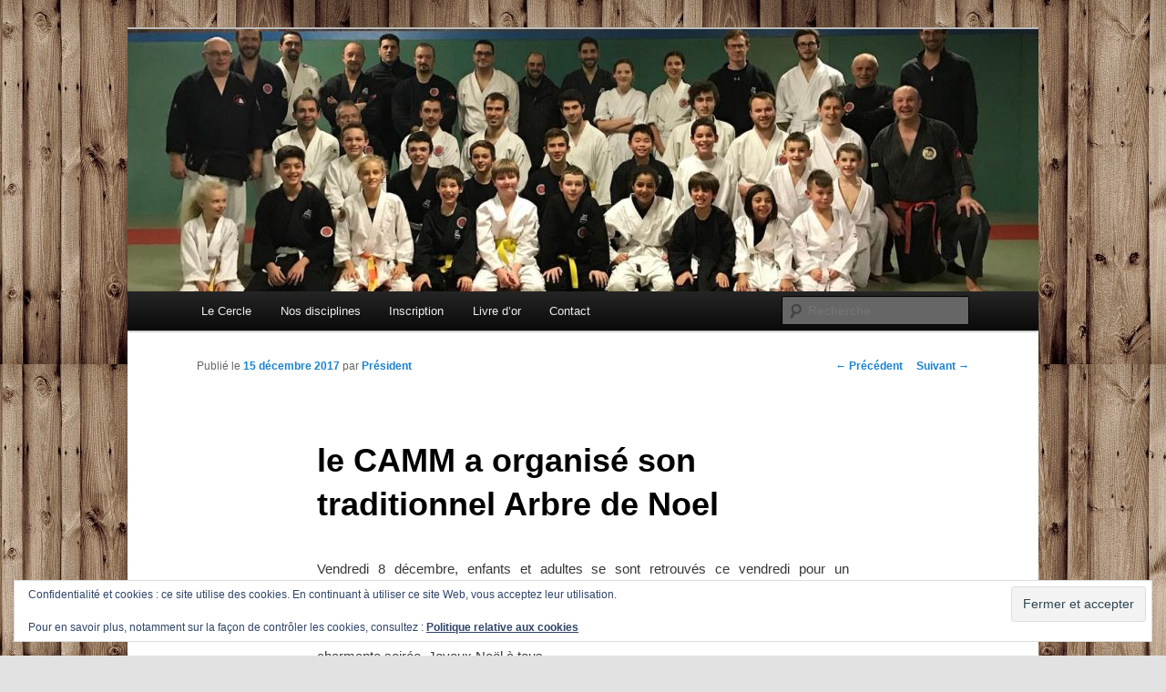

--- FILE ---
content_type: text/html; charset=UTF-8
request_url: https://cercle-arts-martiaux-maconnais.fr/evenements/arbre-noel-2018-4003
body_size: 19111
content:
<!DOCTYPE html>
<!--[if IE 6]>
<html id="ie6" lang="fr-FR">
<![endif]-->
<!--[if IE 7]>
<html id="ie7" lang="fr-FR">
<![endif]-->
<!--[if IE 8]>
<html id="ie8" lang="fr-FR">
<![endif]-->
<!--[if !(IE 6) & !(IE 7) & !(IE 8)]><!-->
<html lang="fr-FR">
<!--<![endif]-->
<head>
<meta charset="UTF-8" />
<meta name="viewport" content="width=device-width" />
<title>
le CAMM a organisé son traditionnel Arbre de Noel - Cercle d&#039;Arts Martiaux MâconnaisCercle d&#039;Arts Martiaux Mâconnais	</title>
<link rel="profile" href="https://gmpg.org/xfn/11" />
<link rel="stylesheet" type="text/css" media="all" href="https://cercle-arts-martiaux-maconnais.fr/wp-content/themes/twentyeleven/style.css?ver=20221101" />
<link rel="pingback" href="https://cercle-arts-martiaux-maconnais.fr/xmlrpc.php">
<!--[if lt IE 9]>
<script src="https://cercle-arts-martiaux-maconnais.fr/wp-content/themes/twentyeleven/js/html5.js?ver=3.7.0" type="text/javascript"></script>
<![endif]-->
<meta name='robots' content='index, follow, max-image-preview:large, max-snippet:-1, max-video-preview:-1' />

	<!-- This site is optimized with the Yoast SEO plugin v26.7 - https://yoast.com/wordpress/plugins/seo/ -->
	<link rel="canonical" href="https://cercle-arts-martiaux-maconnais.fr/evenements/arbre-noel-2018-4003" />
	<meta property="og:locale" content="fr_FR" />
	<meta property="og:type" content="article" />
	<meta property="og:title" content="le CAMM a organisé son traditionnel Arbre de Noel - Cercle d&#039;Arts Martiaux Mâconnais" />
	<meta property="og:description" content="Vendredi 8 décembre, enfants et adultes se sont retrouvés ce vendredi pour un entraînement commun « Spécial Noël ». Les Enfants ont fièrement profité de cette rencontre pour se mesurer aux plus grands, devant parents et amis. De magnifiques médailles &hellip; Continuer la lecture &rarr;" />
	<meta property="og:url" content="https://cercle-arts-martiaux-maconnais.fr/evenements/arbre-noel-2018-4003" />
	<meta property="og:site_name" content="Cercle d&#039;Arts Martiaux Mâconnais" />
	<meta property="article:publisher" content="https://www.facebook.com/CercleArtsMartiauxMaconnais" />
	<meta property="article:published_time" content="2017-12-15T18:00:28+00:00" />
	<meta property="article:modified_time" content="2018-08-14T13:33:32+00:00" />
	<meta property="og:image" content="https://cercle-arts-martiaux-maconnais.fr/wp-content/uploads/2018/01/Arbre_Noel_02.jpg" />
	<meta property="og:image:width" content="1296" />
	<meta property="og:image:height" content="640" />
	<meta property="og:image:type" content="image/jpeg" />
	<meta name="author" content="Président" />
	<meta name="twitter:card" content="summary_large_image" />
	<meta name="twitter:label1" content="Écrit par" />
	<meta name="twitter:data1" content="Président" />
	<script type="application/ld+json" class="yoast-schema-graph">{"@context":"https://schema.org","@graph":[{"@type":"Article","@id":"https://cercle-arts-martiaux-maconnais.fr/evenements/arbre-noel-2018-4003#article","isPartOf":{"@id":"https://cercle-arts-martiaux-maconnais.fr/evenements/arbre-noel-2018-4003"},"author":{"name":"Président","@id":"https://cercle-arts-martiaux-maconnais.fr/#/schema/person/46d7d8df046e5b8877f1ea6093b253bf"},"headline":"le CAMM a organisé son traditionnel Arbre de Noel","datePublished":"2017-12-15T18:00:28+00:00","dateModified":"2018-08-14T13:33:32+00:00","mainEntityOfPage":{"@id":"https://cercle-arts-martiaux-maconnais.fr/evenements/arbre-noel-2018-4003"},"wordCount":82,"publisher":{"@id":"https://cercle-arts-martiaux-maconnais.fr/#organization"},"image":{"@id":"https://cercle-arts-martiaux-maconnais.fr/evenements/arbre-noel-2018-4003#primaryimage"},"thumbnailUrl":"https://cercle-arts-martiaux-maconnais.fr/wp-content/uploads/2018/01/Arbre_Noel_02.jpg","keywords":["CAMM","Noël"],"articleSection":["2017 - 2018","Evènements"],"inLanguage":"fr-FR"},{"@type":"WebPage","@id":"https://cercle-arts-martiaux-maconnais.fr/evenements/arbre-noel-2018-4003","url":"https://cercle-arts-martiaux-maconnais.fr/evenements/arbre-noel-2018-4003","name":"le CAMM a organisé son traditionnel Arbre de Noel - Cercle d&#039;Arts Martiaux Mâconnais","isPartOf":{"@id":"https://cercle-arts-martiaux-maconnais.fr/#website"},"primaryImageOfPage":{"@id":"https://cercle-arts-martiaux-maconnais.fr/evenements/arbre-noel-2018-4003#primaryimage"},"image":{"@id":"https://cercle-arts-martiaux-maconnais.fr/evenements/arbre-noel-2018-4003#primaryimage"},"thumbnailUrl":"https://cercle-arts-martiaux-maconnais.fr/wp-content/uploads/2018/01/Arbre_Noel_02.jpg","datePublished":"2017-12-15T18:00:28+00:00","dateModified":"2018-08-14T13:33:32+00:00","breadcrumb":{"@id":"https://cercle-arts-martiaux-maconnais.fr/evenements/arbre-noel-2018-4003#breadcrumb"},"inLanguage":"fr-FR","potentialAction":[{"@type":"ReadAction","target":["https://cercle-arts-martiaux-maconnais.fr/evenements/arbre-noel-2018-4003"]}]},{"@type":"ImageObject","inLanguage":"fr-FR","@id":"https://cercle-arts-martiaux-maconnais.fr/evenements/arbre-noel-2018-4003#primaryimage","url":"https://cercle-arts-martiaux-maconnais.fr/wp-content/uploads/2018/01/Arbre_Noel_02.jpg","contentUrl":"https://cercle-arts-martiaux-maconnais.fr/wp-content/uploads/2018/01/Arbre_Noel_02.jpg","width":1296,"height":640},{"@type":"BreadcrumbList","@id":"https://cercle-arts-martiaux-maconnais.fr/evenements/arbre-noel-2018-4003#breadcrumb","itemListElement":[{"@type":"ListItem","position":1,"name":"Accueil","item":"https://cercle-arts-martiaux-maconnais.fr/"},{"@type":"ListItem","position":2,"name":"le CAMM a organisé son traditionnel Arbre de Noel"}]},{"@type":"WebSite","@id":"https://cercle-arts-martiaux-maconnais.fr/#website","url":"https://cercle-arts-martiaux-maconnais.fr/","name":"Cercle d'Arts Martiaux Mâconnais","description":"Ju-jitsu, Ninjutsu, Aïki-jujutsu et Auto-défense","publisher":{"@id":"https://cercle-arts-martiaux-maconnais.fr/#organization"},"potentialAction":[{"@type":"SearchAction","target":{"@type":"EntryPoint","urlTemplate":"https://cercle-arts-martiaux-maconnais.fr/?s={search_term_string}"},"query-input":{"@type":"PropertyValueSpecification","valueRequired":true,"valueName":"search_term_string"}}],"inLanguage":"fr-FR"},{"@type":"Organization","@id":"https://cercle-arts-martiaux-maconnais.fr/#organization","name":"Cercle d'Arts Martiaux Mâconnais","url":"https://cercle-arts-martiaux-maconnais.fr/","logo":{"@type":"ImageObject","inLanguage":"fr-FR","@id":"https://cercle-arts-martiaux-maconnais.fr/#/schema/logo/image/","url":"https://cercle-arts-martiaux-maconnais.fr/wp-content/uploads/2023/02/Logo_CAMM_2011_C_HD_1.png","contentUrl":"https://cercle-arts-martiaux-maconnais.fr/wp-content/uploads/2023/02/Logo_CAMM_2011_C_HD_1.png","width":3413,"height":3413,"caption":"Cercle d'Arts Martiaux Mâconnais"},"image":{"@id":"https://cercle-arts-martiaux-maconnais.fr/#/schema/logo/image/"},"sameAs":["https://www.facebook.com/CercleArtsMartiauxMaconnais"]},{"@type":"Person","@id":"https://cercle-arts-martiaux-maconnais.fr/#/schema/person/46d7d8df046e5b8877f1ea6093b253bf","name":"Président","url":"https://cercle-arts-martiaux-maconnais.fr/author/presidentcamm"}]}</script>
	<!-- / Yoast SEO plugin. -->


<link rel='dns-prefetch' href='//stats.wp.com' />
<link rel='preconnect' href='//c0.wp.com' />
<link rel="alternate" type="application/rss+xml" title="Cercle d&#039;Arts Martiaux Mâconnais &raquo; Flux" href="https://cercle-arts-martiaux-maconnais.fr/feed" />
<link rel="alternate" type="application/rss+xml" title="Cercle d&#039;Arts Martiaux Mâconnais &raquo; Flux des commentaires" href="https://cercle-arts-martiaux-maconnais.fr/comments/feed" />
<link rel="alternate" title="oEmbed (JSON)" type="application/json+oembed" href="https://cercle-arts-martiaux-maconnais.fr/wp-json/oembed/1.0/embed?url=https%3A%2F%2Fcercle-arts-martiaux-maconnais.fr%2Fevenements%2Farbre-noel-2018-4003" />
<link rel="alternate" title="oEmbed (XML)" type="text/xml+oembed" href="https://cercle-arts-martiaux-maconnais.fr/wp-json/oembed/1.0/embed?url=https%3A%2F%2Fcercle-arts-martiaux-maconnais.fr%2Fevenements%2Farbre-noel-2018-4003&#038;format=xml" />
		<!-- This site uses the Google Analytics by MonsterInsights plugin v9.11.1 - Using Analytics tracking - https://www.monsterinsights.com/ -->
							<script src="//www.googletagmanager.com/gtag/js?id=G-GEB8K1MXFT"  data-cfasync="false" data-wpfc-render="false" type="text/javascript" async></script>
			<script data-cfasync="false" data-wpfc-render="false" type="text/javascript">
				var mi_version = '9.11.1';
				var mi_track_user = true;
				var mi_no_track_reason = '';
								var MonsterInsightsDefaultLocations = {"page_location":"https:\/\/cercle-arts-martiaux-maconnais.fr\/evenements\/arbre-noel-2018-4003\/"};
								if ( typeof MonsterInsightsPrivacyGuardFilter === 'function' ) {
					var MonsterInsightsLocations = (typeof MonsterInsightsExcludeQuery === 'object') ? MonsterInsightsPrivacyGuardFilter( MonsterInsightsExcludeQuery ) : MonsterInsightsPrivacyGuardFilter( MonsterInsightsDefaultLocations );
				} else {
					var MonsterInsightsLocations = (typeof MonsterInsightsExcludeQuery === 'object') ? MonsterInsightsExcludeQuery : MonsterInsightsDefaultLocations;
				}

								var disableStrs = [
										'ga-disable-G-GEB8K1MXFT',
									];

				/* Function to detect opted out users */
				function __gtagTrackerIsOptedOut() {
					for (var index = 0; index < disableStrs.length; index++) {
						if (document.cookie.indexOf(disableStrs[index] + '=true') > -1) {
							return true;
						}
					}

					return false;
				}

				/* Disable tracking if the opt-out cookie exists. */
				if (__gtagTrackerIsOptedOut()) {
					for (var index = 0; index < disableStrs.length; index++) {
						window[disableStrs[index]] = true;
					}
				}

				/* Opt-out function */
				function __gtagTrackerOptout() {
					for (var index = 0; index < disableStrs.length; index++) {
						document.cookie = disableStrs[index] + '=true; expires=Thu, 31 Dec 2099 23:59:59 UTC; path=/';
						window[disableStrs[index]] = true;
					}
				}

				if ('undefined' === typeof gaOptout) {
					function gaOptout() {
						__gtagTrackerOptout();
					}
				}
								window.dataLayer = window.dataLayer || [];

				window.MonsterInsightsDualTracker = {
					helpers: {},
					trackers: {},
				};
				if (mi_track_user) {
					function __gtagDataLayer() {
						dataLayer.push(arguments);
					}

					function __gtagTracker(type, name, parameters) {
						if (!parameters) {
							parameters = {};
						}

						if (parameters.send_to) {
							__gtagDataLayer.apply(null, arguments);
							return;
						}

						if (type === 'event') {
														parameters.send_to = monsterinsights_frontend.v4_id;
							var hookName = name;
							if (typeof parameters['event_category'] !== 'undefined') {
								hookName = parameters['event_category'] + ':' + name;
							}

							if (typeof MonsterInsightsDualTracker.trackers[hookName] !== 'undefined') {
								MonsterInsightsDualTracker.trackers[hookName](parameters);
							} else {
								__gtagDataLayer('event', name, parameters);
							}
							
						} else {
							__gtagDataLayer.apply(null, arguments);
						}
					}

					__gtagTracker('js', new Date());
					__gtagTracker('set', {
						'developer_id.dZGIzZG': true,
											});
					if ( MonsterInsightsLocations.page_location ) {
						__gtagTracker('set', MonsterInsightsLocations);
					}
										__gtagTracker('config', 'G-GEB8K1MXFT', {"forceSSL":"true","link_attribution":"true"} );
										window.gtag = __gtagTracker;										(function () {
						/* https://developers.google.com/analytics/devguides/collection/analyticsjs/ */
						/* ga and __gaTracker compatibility shim. */
						var noopfn = function () {
							return null;
						};
						var newtracker = function () {
							return new Tracker();
						};
						var Tracker = function () {
							return null;
						};
						var p = Tracker.prototype;
						p.get = noopfn;
						p.set = noopfn;
						p.send = function () {
							var args = Array.prototype.slice.call(arguments);
							args.unshift('send');
							__gaTracker.apply(null, args);
						};
						var __gaTracker = function () {
							var len = arguments.length;
							if (len === 0) {
								return;
							}
							var f = arguments[len - 1];
							if (typeof f !== 'object' || f === null || typeof f.hitCallback !== 'function') {
								if ('send' === arguments[0]) {
									var hitConverted, hitObject = false, action;
									if ('event' === arguments[1]) {
										if ('undefined' !== typeof arguments[3]) {
											hitObject = {
												'eventAction': arguments[3],
												'eventCategory': arguments[2],
												'eventLabel': arguments[4],
												'value': arguments[5] ? arguments[5] : 1,
											}
										}
									}
									if ('pageview' === arguments[1]) {
										if ('undefined' !== typeof arguments[2]) {
											hitObject = {
												'eventAction': 'page_view',
												'page_path': arguments[2],
											}
										}
									}
									if (typeof arguments[2] === 'object') {
										hitObject = arguments[2];
									}
									if (typeof arguments[5] === 'object') {
										Object.assign(hitObject, arguments[5]);
									}
									if ('undefined' !== typeof arguments[1].hitType) {
										hitObject = arguments[1];
										if ('pageview' === hitObject.hitType) {
											hitObject.eventAction = 'page_view';
										}
									}
									if (hitObject) {
										action = 'timing' === arguments[1].hitType ? 'timing_complete' : hitObject.eventAction;
										hitConverted = mapArgs(hitObject);
										__gtagTracker('event', action, hitConverted);
									}
								}
								return;
							}

							function mapArgs(args) {
								var arg, hit = {};
								var gaMap = {
									'eventCategory': 'event_category',
									'eventAction': 'event_action',
									'eventLabel': 'event_label',
									'eventValue': 'event_value',
									'nonInteraction': 'non_interaction',
									'timingCategory': 'event_category',
									'timingVar': 'name',
									'timingValue': 'value',
									'timingLabel': 'event_label',
									'page': 'page_path',
									'location': 'page_location',
									'title': 'page_title',
									'referrer' : 'page_referrer',
								};
								for (arg in args) {
																		if (!(!args.hasOwnProperty(arg) || !gaMap.hasOwnProperty(arg))) {
										hit[gaMap[arg]] = args[arg];
									} else {
										hit[arg] = args[arg];
									}
								}
								return hit;
							}

							try {
								f.hitCallback();
							} catch (ex) {
							}
						};
						__gaTracker.create = newtracker;
						__gaTracker.getByName = newtracker;
						__gaTracker.getAll = function () {
							return [];
						};
						__gaTracker.remove = noopfn;
						__gaTracker.loaded = true;
						window['__gaTracker'] = __gaTracker;
					})();
									} else {
										console.log("");
					(function () {
						function __gtagTracker() {
							return null;
						}

						window['__gtagTracker'] = __gtagTracker;
						window['gtag'] = __gtagTracker;
					})();
									}
			</script>
							<!-- / Google Analytics by MonsterInsights -->
		<style id='wp-img-auto-sizes-contain-inline-css' type='text/css'>
img:is([sizes=auto i],[sizes^="auto," i]){contain-intrinsic-size:3000px 1500px}
/*# sourceURL=wp-img-auto-sizes-contain-inline-css */
</style>
<link rel='stylesheet' id='jetpack_related-posts-css' href='https://c0.wp.com/p/jetpack/15.4/modules/related-posts/related-posts.css' type='text/css' media='all' />
<style id='wp-emoji-styles-inline-css' type='text/css'>

	img.wp-smiley, img.emoji {
		display: inline !important;
		border: none !important;
		box-shadow: none !important;
		height: 1em !important;
		width: 1em !important;
		margin: 0 0.07em !important;
		vertical-align: -0.1em !important;
		background: none !important;
		padding: 0 !important;
	}
/*# sourceURL=wp-emoji-styles-inline-css */
</style>
<style id='wp-block-library-inline-css' type='text/css'>
:root{--wp-block-synced-color:#7a00df;--wp-block-synced-color--rgb:122,0,223;--wp-bound-block-color:var(--wp-block-synced-color);--wp-editor-canvas-background:#ddd;--wp-admin-theme-color:#007cba;--wp-admin-theme-color--rgb:0,124,186;--wp-admin-theme-color-darker-10:#006ba1;--wp-admin-theme-color-darker-10--rgb:0,107,160.5;--wp-admin-theme-color-darker-20:#005a87;--wp-admin-theme-color-darker-20--rgb:0,90,135;--wp-admin-border-width-focus:2px}@media (min-resolution:192dpi){:root{--wp-admin-border-width-focus:1.5px}}.wp-element-button{cursor:pointer}:root .has-very-light-gray-background-color{background-color:#eee}:root .has-very-dark-gray-background-color{background-color:#313131}:root .has-very-light-gray-color{color:#eee}:root .has-very-dark-gray-color{color:#313131}:root .has-vivid-green-cyan-to-vivid-cyan-blue-gradient-background{background:linear-gradient(135deg,#00d084,#0693e3)}:root .has-purple-crush-gradient-background{background:linear-gradient(135deg,#34e2e4,#4721fb 50%,#ab1dfe)}:root .has-hazy-dawn-gradient-background{background:linear-gradient(135deg,#faaca8,#dad0ec)}:root .has-subdued-olive-gradient-background{background:linear-gradient(135deg,#fafae1,#67a671)}:root .has-atomic-cream-gradient-background{background:linear-gradient(135deg,#fdd79a,#004a59)}:root .has-nightshade-gradient-background{background:linear-gradient(135deg,#330968,#31cdcf)}:root .has-midnight-gradient-background{background:linear-gradient(135deg,#020381,#2874fc)}:root{--wp--preset--font-size--normal:16px;--wp--preset--font-size--huge:42px}.has-regular-font-size{font-size:1em}.has-larger-font-size{font-size:2.625em}.has-normal-font-size{font-size:var(--wp--preset--font-size--normal)}.has-huge-font-size{font-size:var(--wp--preset--font-size--huge)}.has-text-align-center{text-align:center}.has-text-align-left{text-align:left}.has-text-align-right{text-align:right}.has-fit-text{white-space:nowrap!important}#end-resizable-editor-section{display:none}.aligncenter{clear:both}.items-justified-left{justify-content:flex-start}.items-justified-center{justify-content:center}.items-justified-right{justify-content:flex-end}.items-justified-space-between{justify-content:space-between}.screen-reader-text{border:0;clip-path:inset(50%);height:1px;margin:-1px;overflow:hidden;padding:0;position:absolute;width:1px;word-wrap:normal!important}.screen-reader-text:focus{background-color:#ddd;clip-path:none;color:#444;display:block;font-size:1em;height:auto;left:5px;line-height:normal;padding:15px 23px 14px;text-decoration:none;top:5px;width:auto;z-index:100000}html :where(.has-border-color){border-style:solid}html :where([style*=border-top-color]){border-top-style:solid}html :where([style*=border-right-color]){border-right-style:solid}html :where([style*=border-bottom-color]){border-bottom-style:solid}html :where([style*=border-left-color]){border-left-style:solid}html :where([style*=border-width]){border-style:solid}html :where([style*=border-top-width]){border-top-style:solid}html :where([style*=border-right-width]){border-right-style:solid}html :where([style*=border-bottom-width]){border-bottom-style:solid}html :where([style*=border-left-width]){border-left-style:solid}html :where(img[class*=wp-image-]){height:auto;max-width:100%}:where(figure){margin:0 0 1em}html :where(.is-position-sticky){--wp-admin--admin-bar--position-offset:var(--wp-admin--admin-bar--height,0px)}@media screen and (max-width:600px){html :where(.is-position-sticky){--wp-admin--admin-bar--position-offset:0px}}

/*# sourceURL=wp-block-library-inline-css */
</style><style id='global-styles-inline-css' type='text/css'>
:root{--wp--preset--aspect-ratio--square: 1;--wp--preset--aspect-ratio--4-3: 4/3;--wp--preset--aspect-ratio--3-4: 3/4;--wp--preset--aspect-ratio--3-2: 3/2;--wp--preset--aspect-ratio--2-3: 2/3;--wp--preset--aspect-ratio--16-9: 16/9;--wp--preset--aspect-ratio--9-16: 9/16;--wp--preset--color--black: #000;--wp--preset--color--cyan-bluish-gray: #abb8c3;--wp--preset--color--white: #fff;--wp--preset--color--pale-pink: #f78da7;--wp--preset--color--vivid-red: #cf2e2e;--wp--preset--color--luminous-vivid-orange: #ff6900;--wp--preset--color--luminous-vivid-amber: #fcb900;--wp--preset--color--light-green-cyan: #7bdcb5;--wp--preset--color--vivid-green-cyan: #00d084;--wp--preset--color--pale-cyan-blue: #8ed1fc;--wp--preset--color--vivid-cyan-blue: #0693e3;--wp--preset--color--vivid-purple: #9b51e0;--wp--preset--color--blue: #1982d1;--wp--preset--color--dark-gray: #373737;--wp--preset--color--medium-gray: #666;--wp--preset--color--light-gray: #e2e2e2;--wp--preset--gradient--vivid-cyan-blue-to-vivid-purple: linear-gradient(135deg,rgb(6,147,227) 0%,rgb(155,81,224) 100%);--wp--preset--gradient--light-green-cyan-to-vivid-green-cyan: linear-gradient(135deg,rgb(122,220,180) 0%,rgb(0,208,130) 100%);--wp--preset--gradient--luminous-vivid-amber-to-luminous-vivid-orange: linear-gradient(135deg,rgb(252,185,0) 0%,rgb(255,105,0) 100%);--wp--preset--gradient--luminous-vivid-orange-to-vivid-red: linear-gradient(135deg,rgb(255,105,0) 0%,rgb(207,46,46) 100%);--wp--preset--gradient--very-light-gray-to-cyan-bluish-gray: linear-gradient(135deg,rgb(238,238,238) 0%,rgb(169,184,195) 100%);--wp--preset--gradient--cool-to-warm-spectrum: linear-gradient(135deg,rgb(74,234,220) 0%,rgb(151,120,209) 20%,rgb(207,42,186) 40%,rgb(238,44,130) 60%,rgb(251,105,98) 80%,rgb(254,248,76) 100%);--wp--preset--gradient--blush-light-purple: linear-gradient(135deg,rgb(255,206,236) 0%,rgb(152,150,240) 100%);--wp--preset--gradient--blush-bordeaux: linear-gradient(135deg,rgb(254,205,165) 0%,rgb(254,45,45) 50%,rgb(107,0,62) 100%);--wp--preset--gradient--luminous-dusk: linear-gradient(135deg,rgb(255,203,112) 0%,rgb(199,81,192) 50%,rgb(65,88,208) 100%);--wp--preset--gradient--pale-ocean: linear-gradient(135deg,rgb(255,245,203) 0%,rgb(182,227,212) 50%,rgb(51,167,181) 100%);--wp--preset--gradient--electric-grass: linear-gradient(135deg,rgb(202,248,128) 0%,rgb(113,206,126) 100%);--wp--preset--gradient--midnight: linear-gradient(135deg,rgb(2,3,129) 0%,rgb(40,116,252) 100%);--wp--preset--font-size--small: 13px;--wp--preset--font-size--medium: 20px;--wp--preset--font-size--large: 36px;--wp--preset--font-size--x-large: 42px;--wp--preset--spacing--20: 0.44rem;--wp--preset--spacing--30: 0.67rem;--wp--preset--spacing--40: 1rem;--wp--preset--spacing--50: 1.5rem;--wp--preset--spacing--60: 2.25rem;--wp--preset--spacing--70: 3.38rem;--wp--preset--spacing--80: 5.06rem;--wp--preset--shadow--natural: 6px 6px 9px rgba(0, 0, 0, 0.2);--wp--preset--shadow--deep: 12px 12px 50px rgba(0, 0, 0, 0.4);--wp--preset--shadow--sharp: 6px 6px 0px rgba(0, 0, 0, 0.2);--wp--preset--shadow--outlined: 6px 6px 0px -3px rgb(255, 255, 255), 6px 6px rgb(0, 0, 0);--wp--preset--shadow--crisp: 6px 6px 0px rgb(0, 0, 0);}:where(.is-layout-flex){gap: 0.5em;}:where(.is-layout-grid){gap: 0.5em;}body .is-layout-flex{display: flex;}.is-layout-flex{flex-wrap: wrap;align-items: center;}.is-layout-flex > :is(*, div){margin: 0;}body .is-layout-grid{display: grid;}.is-layout-grid > :is(*, div){margin: 0;}:where(.wp-block-columns.is-layout-flex){gap: 2em;}:where(.wp-block-columns.is-layout-grid){gap: 2em;}:where(.wp-block-post-template.is-layout-flex){gap: 1.25em;}:where(.wp-block-post-template.is-layout-grid){gap: 1.25em;}.has-black-color{color: var(--wp--preset--color--black) !important;}.has-cyan-bluish-gray-color{color: var(--wp--preset--color--cyan-bluish-gray) !important;}.has-white-color{color: var(--wp--preset--color--white) !important;}.has-pale-pink-color{color: var(--wp--preset--color--pale-pink) !important;}.has-vivid-red-color{color: var(--wp--preset--color--vivid-red) !important;}.has-luminous-vivid-orange-color{color: var(--wp--preset--color--luminous-vivid-orange) !important;}.has-luminous-vivid-amber-color{color: var(--wp--preset--color--luminous-vivid-amber) !important;}.has-light-green-cyan-color{color: var(--wp--preset--color--light-green-cyan) !important;}.has-vivid-green-cyan-color{color: var(--wp--preset--color--vivid-green-cyan) !important;}.has-pale-cyan-blue-color{color: var(--wp--preset--color--pale-cyan-blue) !important;}.has-vivid-cyan-blue-color{color: var(--wp--preset--color--vivid-cyan-blue) !important;}.has-vivid-purple-color{color: var(--wp--preset--color--vivid-purple) !important;}.has-black-background-color{background-color: var(--wp--preset--color--black) !important;}.has-cyan-bluish-gray-background-color{background-color: var(--wp--preset--color--cyan-bluish-gray) !important;}.has-white-background-color{background-color: var(--wp--preset--color--white) !important;}.has-pale-pink-background-color{background-color: var(--wp--preset--color--pale-pink) !important;}.has-vivid-red-background-color{background-color: var(--wp--preset--color--vivid-red) !important;}.has-luminous-vivid-orange-background-color{background-color: var(--wp--preset--color--luminous-vivid-orange) !important;}.has-luminous-vivid-amber-background-color{background-color: var(--wp--preset--color--luminous-vivid-amber) !important;}.has-light-green-cyan-background-color{background-color: var(--wp--preset--color--light-green-cyan) !important;}.has-vivid-green-cyan-background-color{background-color: var(--wp--preset--color--vivid-green-cyan) !important;}.has-pale-cyan-blue-background-color{background-color: var(--wp--preset--color--pale-cyan-blue) !important;}.has-vivid-cyan-blue-background-color{background-color: var(--wp--preset--color--vivid-cyan-blue) !important;}.has-vivid-purple-background-color{background-color: var(--wp--preset--color--vivid-purple) !important;}.has-black-border-color{border-color: var(--wp--preset--color--black) !important;}.has-cyan-bluish-gray-border-color{border-color: var(--wp--preset--color--cyan-bluish-gray) !important;}.has-white-border-color{border-color: var(--wp--preset--color--white) !important;}.has-pale-pink-border-color{border-color: var(--wp--preset--color--pale-pink) !important;}.has-vivid-red-border-color{border-color: var(--wp--preset--color--vivid-red) !important;}.has-luminous-vivid-orange-border-color{border-color: var(--wp--preset--color--luminous-vivid-orange) !important;}.has-luminous-vivid-amber-border-color{border-color: var(--wp--preset--color--luminous-vivid-amber) !important;}.has-light-green-cyan-border-color{border-color: var(--wp--preset--color--light-green-cyan) !important;}.has-vivid-green-cyan-border-color{border-color: var(--wp--preset--color--vivid-green-cyan) !important;}.has-pale-cyan-blue-border-color{border-color: var(--wp--preset--color--pale-cyan-blue) !important;}.has-vivid-cyan-blue-border-color{border-color: var(--wp--preset--color--vivid-cyan-blue) !important;}.has-vivid-purple-border-color{border-color: var(--wp--preset--color--vivid-purple) !important;}.has-vivid-cyan-blue-to-vivid-purple-gradient-background{background: var(--wp--preset--gradient--vivid-cyan-blue-to-vivid-purple) !important;}.has-light-green-cyan-to-vivid-green-cyan-gradient-background{background: var(--wp--preset--gradient--light-green-cyan-to-vivid-green-cyan) !important;}.has-luminous-vivid-amber-to-luminous-vivid-orange-gradient-background{background: var(--wp--preset--gradient--luminous-vivid-amber-to-luminous-vivid-orange) !important;}.has-luminous-vivid-orange-to-vivid-red-gradient-background{background: var(--wp--preset--gradient--luminous-vivid-orange-to-vivid-red) !important;}.has-very-light-gray-to-cyan-bluish-gray-gradient-background{background: var(--wp--preset--gradient--very-light-gray-to-cyan-bluish-gray) !important;}.has-cool-to-warm-spectrum-gradient-background{background: var(--wp--preset--gradient--cool-to-warm-spectrum) !important;}.has-blush-light-purple-gradient-background{background: var(--wp--preset--gradient--blush-light-purple) !important;}.has-blush-bordeaux-gradient-background{background: var(--wp--preset--gradient--blush-bordeaux) !important;}.has-luminous-dusk-gradient-background{background: var(--wp--preset--gradient--luminous-dusk) !important;}.has-pale-ocean-gradient-background{background: var(--wp--preset--gradient--pale-ocean) !important;}.has-electric-grass-gradient-background{background: var(--wp--preset--gradient--electric-grass) !important;}.has-midnight-gradient-background{background: var(--wp--preset--gradient--midnight) !important;}.has-small-font-size{font-size: var(--wp--preset--font-size--small) !important;}.has-medium-font-size{font-size: var(--wp--preset--font-size--medium) !important;}.has-large-font-size{font-size: var(--wp--preset--font-size--large) !important;}.has-x-large-font-size{font-size: var(--wp--preset--font-size--x-large) !important;}
/*# sourceURL=global-styles-inline-css */
</style>

<style id='classic-theme-styles-inline-css' type='text/css'>
/*! This file is auto-generated */
.wp-block-button__link{color:#fff;background-color:#32373c;border-radius:9999px;box-shadow:none;text-decoration:none;padding:calc(.667em + 2px) calc(1.333em + 2px);font-size:1.125em}.wp-block-file__button{background:#32373c;color:#fff;text-decoration:none}
/*# sourceURL=/wp-includes/css/classic-themes.min.css */
</style>
<link rel='stylesheet' id='contact-form-7-css' href='https://cercle-arts-martiaux-maconnais.fr/wp-content/plugins/contact-form-7/includes/css/styles.css?ver=6.1.4' type='text/css' media='all' />
<link rel='stylesheet' id='twentyeleven-block-style-css' href='https://cercle-arts-martiaux-maconnais.fr/wp-content/themes/twentyeleven/blocks.css?ver=20220927' type='text/css' media='all' />
<link rel='stylesheet' id='sharedaddy-css' href='https://c0.wp.com/p/jetpack/15.4/modules/sharedaddy/sharing.css' type='text/css' media='all' />
<link rel='stylesheet' id='social-logos-css' href='https://c0.wp.com/p/jetpack/15.4/_inc/social-logos/social-logos.min.css' type='text/css' media='all' />
<script type="text/javascript" id="jetpack_related-posts-js-extra">
/* <![CDATA[ */
var related_posts_js_options = {"post_heading":"h4"};
//# sourceURL=jetpack_related-posts-js-extra
/* ]]> */
</script>
<script type="text/javascript" src="https://c0.wp.com/p/jetpack/15.4/_inc/build/related-posts/related-posts.min.js" id="jetpack_related-posts-js"></script>
<script type="text/javascript" src="https://cercle-arts-martiaux-maconnais.fr/wp-content/plugins/google-analytics-for-wordpress/assets/js/frontend-gtag.min.js?ver=9.11.1" id="monsterinsights-frontend-script-js" async="async" data-wp-strategy="async"></script>
<script data-cfasync="false" data-wpfc-render="false" type="text/javascript" id='monsterinsights-frontend-script-js-extra'>/* <![CDATA[ */
var monsterinsights_frontend = {"js_events_tracking":"true","download_extensions":"doc,pdf,ppt,zip,xls,docx,pptx,xlsx","inbound_paths":"[{\"path\":\"\\\/go\\\/\",\"label\":\"affiliate\"},{\"path\":\"\\\/recommend\\\/\",\"label\":\"affiliate\"}]","home_url":"https:\/\/cercle-arts-martiaux-maconnais.fr","hash_tracking":"false","v4_id":"G-GEB8K1MXFT"};/* ]]> */
</script>
<script type="text/javascript" src="https://c0.wp.com/c/6.9/wp-includes/js/jquery/jquery.min.js" id="jquery-core-js"></script>
<script type="text/javascript" src="https://c0.wp.com/c/6.9/wp-includes/js/jquery/jquery-migrate.min.js" id="jquery-migrate-js"></script>
<link rel="https://api.w.org/" href="https://cercle-arts-martiaux-maconnais.fr/wp-json/" /><link rel="alternate" title="JSON" type="application/json" href="https://cercle-arts-martiaux-maconnais.fr/wp-json/wp/v2/posts/4003" /><link rel="EditURI" type="application/rsd+xml" title="RSD" href="https://cercle-arts-martiaux-maconnais.fr/xmlrpc.php?rsd" />
<meta name="generator" content="WordPress 6.9" />
<link rel='shortlink' href='https://cercle-arts-martiaux-maconnais.fr/?p=4003' />
	<style>img#wpstats{display:none}</style>
				<style type="text/css" id="twentyeleven-header-css">
				#site-title,
		#site-description {
			position: absolute;
			clip: rect(1px 1px 1px 1px); /* IE6, IE7 */
			clip: rect(1px, 1px, 1px, 1px);
		}
				</style>
		<style type="text/css" id="custom-background-css">
body.custom-background { background-image: url("https://cercle-arts-martiaux-maconnais.fr/wp-content/uploads/2013/01/rustic-wood-512x400.jpg"); background-position: center top; background-size: auto; background-repeat: repeat; background-attachment: fixed; }
</style>
	<link rel="icon" href="https://cercle-arts-martiaux-maconnais.fr/wp-content/uploads/2023/02/cropped-Logo_CAMM_2011_C_HD_1-32x32.png" sizes="32x32" />
<link rel="icon" href="https://cercle-arts-martiaux-maconnais.fr/wp-content/uploads/2023/02/cropped-Logo_CAMM_2011_C_HD_1-192x192.png" sizes="192x192" />
<link rel="apple-touch-icon" href="https://cercle-arts-martiaux-maconnais.fr/wp-content/uploads/2023/02/cropped-Logo_CAMM_2011_C_HD_1-180x180.png" />
<meta name="msapplication-TileImage" content="https://cercle-arts-martiaux-maconnais.fr/wp-content/uploads/2023/02/cropped-Logo_CAMM_2011_C_HD_1-270x270.png" />
		<style type="text/css" id="wp-custom-css">
			/*--- Hide reCaptcha v3 visible seal ---*/
.grecaptcha-badge { 
	opacity:0 !important;  
}		</style>
		<link rel='stylesheet' id='tiled-gallery-css' href='https://c0.wp.com/p/jetpack/15.4/modules/tiled-gallery/tiled-gallery/tiled-gallery.css' type='text/css' media='all' />
<link rel='stylesheet' id='eu-cookie-law-style-css' href='https://c0.wp.com/p/jetpack/15.4/modules/widgets/eu-cookie-law/style.css' type='text/css' media='all' />
</head>

<body class="wp-singular post-template-default single single-post postid-4003 single-format-standard custom-background wp-embed-responsive wp-theme-twentyeleven singular two-column right-sidebar">
<div class="skip-link"><a class="assistive-text" href="#content">Aller au contenu principal</a></div><div id="page" class="hfeed">
	<header id="branding">
			<hgroup>
				<h1 id="site-title"><span><a href="https://cercle-arts-martiaux-maconnais.fr/" rel="home">Cercle d&#039;Arts Martiaux Mâconnais</a></span></h1>
				<h2 id="site-description">Ju-jitsu, Ninjutsu, Aïki-jujutsu et Auto-défense</h2>
			</hgroup>

						<a href="https://cercle-arts-martiaux-maconnais.fr/">
				<img width="1000" height="288" src="https://cercle-arts-martiaux-maconnais.fr/wp-content/uploads/2018/01/Arbre_Noel_02-1000x288.jpg" class="attachment-post-thumbnail size-post-thumbnail wp-post-image" alt="" decoding="async" fetchpriority="high" />			</a>
			
						<div class="only-search with-image">
					<form method="get" id="searchform" action="https://cercle-arts-martiaux-maconnais.fr/">
		<label for="s" class="assistive-text">Recherche</label>
		<input type="text" class="field" name="s" id="s" placeholder="Recherche" />
		<input type="submit" class="submit" name="submit" id="searchsubmit" value="Recherche" />
	</form>
			</div>
				
			<nav id="access">
				<h3 class="assistive-text">Menu principal</h3>
				<div class="menu-camm-container"><ul id="menu-camm" class="menu"><li id="menu-item-92" class="menu-item menu-item-type-post_type menu-item-object-page menu-item-92"><a href="https://cercle-arts-martiaux-maconnais.fr/le-cercle">Le Cercle</a></li>
<li id="menu-item-101" class="menu-item menu-item-type-post_type menu-item-object-page menu-item-101"><a href="https://cercle-arts-martiaux-maconnais.fr/nos-disciplines">Nos disciplines</a></li>
<li id="menu-item-128" class="menu-item menu-item-type-post_type menu-item-object-page menu-item-128"><a href="https://cercle-arts-martiaux-maconnais.fr/inscription">Inscription</a></li>
<li id="menu-item-106" class="menu-item menu-item-type-post_type menu-item-object-page menu-item-106"><a href="https://cercle-arts-martiaux-maconnais.fr/livre-dor">Livre d&rsquo;or</a></li>
<li id="menu-item-93" class="menu-item menu-item-type-post_type menu-item-object-page menu-item-93"><a href="https://cercle-arts-martiaux-maconnais.fr/contact">Contact</a></li>
</ul></div>			</nav><!-- #access -->
	</header><!-- #branding -->


	<div id="main">

		<div id="primary">
			<div id="content" role="main">

				
					<nav id="nav-single">
						<h3 class="assistive-text">Navigation des articles</h3>
						<span class="nav-previous"><a href="https://cercle-arts-martiaux-maconnais.fr/evenements/entrainement-special-noel-2017-3983" rel="prev"><span class="meta-nav">&larr;</span> Précédent</a></span>
						<span class="nav-next"><a href="https://cercle-arts-martiaux-maconnais.fr/evenements/bonne-fetes-4006" rel="next">Suivant <span class="meta-nav">&rarr;</span></a></span>
					</nav><!-- #nav-single -->

					
<article id="post-4003" class="post-4003 post type-post status-publish format-standard has-post-thumbnail hentry category-saison-2017-2018 category-evenements tag-camm-2 tag-noel">
	<header class="entry-header">
		<h1 class="entry-title">le CAMM a organisé son traditionnel Arbre de Noel</h1>

				<div class="entry-meta">
			<span class="sep">Publié le </span><a href="https://cercle-arts-martiaux-maconnais.fr/evenements/arbre-noel-2018-4003" title="20:00" rel="bookmark"><time class="entry-date" datetime="2017-12-15T20:00:28+02:00">15 décembre 2017</time></a><span class="by-author"> <span class="sep"> par </span> <span class="author vcard"><a class="url fn n" href="https://cercle-arts-martiaux-maconnais.fr/author/presidentcamm" title="Afficher tous les articles par Président" rel="author">Président</a></span></span>		</div><!-- .entry-meta -->
			</header><!-- .entry-header -->

	<div class="entry-content">
		<p style="text-align: justify;">Vendredi 8 décembre, enfants et adultes se sont retrouvés ce vendredi pour un entraînement commun « Spécial Noël ». Les Enfants ont fièrement profité de cette rencontre pour se mesurer aux plus grands, devant parents et amis. De magnifiques médailles ont été remises à la fin du cours. Un sympathique apéritif a ensuite clôturé cette charmante soirée. Joyeux Noël à tous.</p>
<div class="tiled-gallery type-rectangular tiled-gallery-unresized" data-original-width="584" data-carousel-extra='null' itemscope itemtype="http://schema.org/ImageGallery" > <div class="gallery-row" style="width: 584px; height: 235px;" data-original-width="584" data-original-height="235" > <div class="gallery-group images-1" style="width: 312px; height: 235px;" data-original-width="312" data-original-height="235" > <div class="tiled-gallery-item tiled-gallery-item-large" itemprop="associatedMedia" itemscope itemtype="http://schema.org/ImageObject"> <a href="https://cercle-arts-martiaux-maconnais.fr/arbre_noel_04" border="0" itemprop="url"> <meta itemprop="width" content="308"> <meta itemprop="height" content="231"> <img decoding="async" class="" data-attachment-id="3990" data-orig-file="https://cercle-arts-martiaux-maconnais.fr/wp-content/uploads/2018/01/Arbre_Noel_04.jpg" data-orig-size="960,720" data-comments-opened="" data-image-meta="{&quot;aperture&quot;:&quot;0&quot;,&quot;credit&quot;:&quot;&quot;,&quot;camera&quot;:&quot;&quot;,&quot;caption&quot;:&quot;&quot;,&quot;created_timestamp&quot;:&quot;0&quot;,&quot;copyright&quot;:&quot;&quot;,&quot;focal_length&quot;:&quot;0&quot;,&quot;iso&quot;:&quot;0&quot;,&quot;shutter_speed&quot;:&quot;0&quot;,&quot;title&quot;:&quot;&quot;,&quot;orientation&quot;:&quot;0&quot;}" data-image-title="Arbre_Noel_04" data-image-description="" data-medium-file="https://cercle-arts-martiaux-maconnais.fr/wp-content/uploads/2018/01/Arbre_Noel_04-300x225.jpg" data-large-file="https://cercle-arts-martiaux-maconnais.fr/wp-content/uploads/2018/01/Arbre_Noel_04.jpg" src="https://i0.wp.com/cercle-arts-martiaux-maconnais.fr/wp-content/uploads/2018/01/Arbre_Noel_04.jpg?w=308&#038;h=231&#038;ssl=1" srcset="https://cercle-arts-martiaux-maconnais.fr/wp-content/uploads/2018/01/Arbre_Noel_04.jpg 960w, https://cercle-arts-martiaux-maconnais.fr/wp-content/uploads/2018/01/Arbre_Noel_04-300x225.jpg 300w, https://cercle-arts-martiaux-maconnais.fr/wp-content/uploads/2018/01/Arbre_Noel_04-400x300.jpg 400w" width="308" height="231" loading="lazy" data-original-width="308" data-original-height="231" itemprop="http://schema.org/image" title="Arbre_Noel_04" alt="Arbre_Noel_04" style="width: 308px; height: 231px;" /> </a> </div> </div> <!-- close group --> <div class="gallery-group images-1" style="width: 272px; height: 235px;" data-original-width="272" data-original-height="235" > <div class="tiled-gallery-item tiled-gallery-item-large" itemprop="associatedMedia" itemscope itemtype="http://schema.org/ImageObject"> <a href="https://cercle-arts-martiaux-maconnais.fr/arbre_noel_03" border="0" itemprop="url"> <meta itemprop="width" content="268"> <meta itemprop="height" content="231"> <img decoding="async" class="" data-attachment-id="3989" data-orig-file="https://cercle-arts-martiaux-maconnais.fr/wp-content/uploads/2018/01/Arbre_Noel_03.jpg" data-orig-size="960,826" data-comments-opened="" data-image-meta="{&quot;aperture&quot;:&quot;0&quot;,&quot;credit&quot;:&quot;&quot;,&quot;camera&quot;:&quot;&quot;,&quot;caption&quot;:&quot;&quot;,&quot;created_timestamp&quot;:&quot;0&quot;,&quot;copyright&quot;:&quot;&quot;,&quot;focal_length&quot;:&quot;0&quot;,&quot;iso&quot;:&quot;0&quot;,&quot;shutter_speed&quot;:&quot;0&quot;,&quot;title&quot;:&quot;&quot;,&quot;orientation&quot;:&quot;0&quot;}" data-image-title="Arbre_Noel_03" data-image-description="" data-medium-file="https://cercle-arts-martiaux-maconnais.fr/wp-content/uploads/2018/01/Arbre_Noel_03-300x258.jpg" data-large-file="https://cercle-arts-martiaux-maconnais.fr/wp-content/uploads/2018/01/Arbre_Noel_03.jpg" src="https://i0.wp.com/cercle-arts-martiaux-maconnais.fr/wp-content/uploads/2018/01/Arbre_Noel_03.jpg?w=268&#038;h=231&#038;ssl=1" srcset="https://cercle-arts-martiaux-maconnais.fr/wp-content/uploads/2018/01/Arbre_Noel_03.jpg 960w, https://cercle-arts-martiaux-maconnais.fr/wp-content/uploads/2018/01/Arbre_Noel_03-300x258.jpg 300w, https://cercle-arts-martiaux-maconnais.fr/wp-content/uploads/2018/01/Arbre_Noel_03-349x300.jpg 349w" width="268" height="231" loading="lazy" data-original-width="268" data-original-height="231" itemprop="http://schema.org/image" title="Arbre_Noel_03" alt="Arbre_Noel_03" style="width: 268px; height: 231px;" /> </a> </div> </div> <!-- close group --> </div> <!-- close row --> <div class="gallery-row" style="width: 584px; height: 290px;" data-original-width="584" data-original-height="290" > <div class="gallery-group images-1" style="width: 584px; height: 290px;" data-original-width="584" data-original-height="290" > <div class="tiled-gallery-item tiled-gallery-item-large" itemprop="associatedMedia" itemscope itemtype="http://schema.org/ImageObject"> <a href="https://cercle-arts-martiaux-maconnais.fr/arbre_noel_02" border="0" itemprop="url"> <meta itemprop="width" content="580"> <meta itemprop="height" content="286"> <img decoding="async" class="" data-attachment-id="3988" data-orig-file="https://cercle-arts-martiaux-maconnais.fr/wp-content/uploads/2018/01/Arbre_Noel_02.jpg" data-orig-size="1296,640" data-comments-opened="" data-image-meta="{&quot;aperture&quot;:&quot;0&quot;,&quot;credit&quot;:&quot;&quot;,&quot;camera&quot;:&quot;&quot;,&quot;caption&quot;:&quot;&quot;,&quot;created_timestamp&quot;:&quot;0&quot;,&quot;copyright&quot;:&quot;&quot;,&quot;focal_length&quot;:&quot;0&quot;,&quot;iso&quot;:&quot;0&quot;,&quot;shutter_speed&quot;:&quot;0&quot;,&quot;title&quot;:&quot;&quot;,&quot;orientation&quot;:&quot;0&quot;}" data-image-title="Arbre_Noel_02" data-image-description="" data-medium-file="https://cercle-arts-martiaux-maconnais.fr/wp-content/uploads/2018/01/Arbre_Noel_02-300x148.jpg" data-large-file="https://cercle-arts-martiaux-maconnais.fr/wp-content/uploads/2018/01/Arbre_Noel_02-1024x506.jpg" src="https://i0.wp.com/cercle-arts-martiaux-maconnais.fr/wp-content/uploads/2018/01/Arbre_Noel_02.jpg?w=580&#038;h=286&#038;ssl=1" srcset="https://cercle-arts-martiaux-maconnais.fr/wp-content/uploads/2018/01/Arbre_Noel_02.jpg 1296w, https://cercle-arts-martiaux-maconnais.fr/wp-content/uploads/2018/01/Arbre_Noel_02-300x148.jpg 300w, https://cercle-arts-martiaux-maconnais.fr/wp-content/uploads/2018/01/Arbre_Noel_02-1024x506.jpg 1024w, https://cercle-arts-martiaux-maconnais.fr/wp-content/uploads/2018/01/Arbre_Noel_02-500x247.jpg 500w" width="580" height="286" loading="lazy" data-original-width="580" data-original-height="286" itemprop="http://schema.org/image" title="Arbre_Noel_02" alt="Arbre_Noel_02" style="width: 580px; height: 286px;" /> </a> </div> </div> <!-- close group --> </div> <!-- close row --> <div class="gallery-row" style="width: 584px; height: 293px;" data-original-width="584" data-original-height="293" > <div class="gallery-group images-1" style="width: 390px; height: 293px;" data-original-width="390" data-original-height="293" > <div class="tiled-gallery-item tiled-gallery-item-large" itemprop="associatedMedia" itemscope itemtype="http://schema.org/ImageObject"> <a href="https://cercle-arts-martiaux-maconnais.fr/arbre_noel_11" border="0" itemprop="url"> <meta itemprop="width" content="386"> <meta itemprop="height" content="289"> <img decoding="async" class="" data-attachment-id="3997" data-orig-file="https://cercle-arts-martiaux-maconnais.fr/wp-content/uploads/2018/01/Arbre_Noel_11.jpg" data-orig-size="960,720" data-comments-opened="" data-image-meta="{&quot;aperture&quot;:&quot;0&quot;,&quot;credit&quot;:&quot;&quot;,&quot;camera&quot;:&quot;&quot;,&quot;caption&quot;:&quot;&quot;,&quot;created_timestamp&quot;:&quot;0&quot;,&quot;copyright&quot;:&quot;&quot;,&quot;focal_length&quot;:&quot;0&quot;,&quot;iso&quot;:&quot;0&quot;,&quot;shutter_speed&quot;:&quot;0&quot;,&quot;title&quot;:&quot;&quot;,&quot;orientation&quot;:&quot;0&quot;}" data-image-title="Arbre_Noel_11" data-image-description="" data-medium-file="https://cercle-arts-martiaux-maconnais.fr/wp-content/uploads/2018/01/Arbre_Noel_11-300x225.jpg" data-large-file="https://cercle-arts-martiaux-maconnais.fr/wp-content/uploads/2018/01/Arbre_Noel_11.jpg" src="https://i0.wp.com/cercle-arts-martiaux-maconnais.fr/wp-content/uploads/2018/01/Arbre_Noel_11.jpg?w=386&#038;h=289&#038;ssl=1" srcset="https://cercle-arts-martiaux-maconnais.fr/wp-content/uploads/2018/01/Arbre_Noel_11.jpg 960w, https://cercle-arts-martiaux-maconnais.fr/wp-content/uploads/2018/01/Arbre_Noel_11-300x225.jpg 300w, https://cercle-arts-martiaux-maconnais.fr/wp-content/uploads/2018/01/Arbre_Noel_11-400x300.jpg 400w" width="386" height="289" loading="lazy" data-original-width="386" data-original-height="289" itemprop="http://schema.org/image" title="Arbre_Noel_11" alt="Arbre_Noel_11" style="width: 386px; height: 289px;" /> </a> </div> </div> <!-- close group --> <div class="gallery-group images-2" style="width: 194px; height: 293px;" data-original-width="194" data-original-height="293" > <div class="tiled-gallery-item tiled-gallery-item-small" itemprop="associatedMedia" itemscope itemtype="http://schema.org/ImageObject"> <a href="https://cercle-arts-martiaux-maconnais.fr/arbre_noel_12" border="0" itemprop="url"> <meta itemprop="width" content="190"> <meta itemprop="height" content="143"> <img decoding="async" class="" data-attachment-id="3998" data-orig-file="https://cercle-arts-martiaux-maconnais.fr/wp-content/uploads/2018/01/Arbre_Noel_12.jpg" data-orig-size="960,720" data-comments-opened="" data-image-meta="{&quot;aperture&quot;:&quot;0&quot;,&quot;credit&quot;:&quot;&quot;,&quot;camera&quot;:&quot;&quot;,&quot;caption&quot;:&quot;&quot;,&quot;created_timestamp&quot;:&quot;0&quot;,&quot;copyright&quot;:&quot;&quot;,&quot;focal_length&quot;:&quot;0&quot;,&quot;iso&quot;:&quot;0&quot;,&quot;shutter_speed&quot;:&quot;0&quot;,&quot;title&quot;:&quot;&quot;,&quot;orientation&quot;:&quot;0&quot;}" data-image-title="Arbre_Noel_12" data-image-description="" data-medium-file="https://cercle-arts-martiaux-maconnais.fr/wp-content/uploads/2018/01/Arbre_Noel_12-300x225.jpg" data-large-file="https://cercle-arts-martiaux-maconnais.fr/wp-content/uploads/2018/01/Arbre_Noel_12.jpg" src="https://i0.wp.com/cercle-arts-martiaux-maconnais.fr/wp-content/uploads/2018/01/Arbre_Noel_12.jpg?w=190&#038;h=143&#038;ssl=1" srcset="https://cercle-arts-martiaux-maconnais.fr/wp-content/uploads/2018/01/Arbre_Noel_12.jpg 960w, https://cercle-arts-martiaux-maconnais.fr/wp-content/uploads/2018/01/Arbre_Noel_12-300x225.jpg 300w, https://cercle-arts-martiaux-maconnais.fr/wp-content/uploads/2018/01/Arbre_Noel_12-400x300.jpg 400w" width="190" height="143" loading="lazy" data-original-width="190" data-original-height="143" itemprop="http://schema.org/image" title="Arbre_Noel_12" alt="Arbre_Noel_12" style="width: 190px; height: 143px;" /> </a> </div> <div class="tiled-gallery-item tiled-gallery-item-small" itemprop="associatedMedia" itemscope itemtype="http://schema.org/ImageObject"> <a href="https://cercle-arts-martiaux-maconnais.fr/arbre_noel_06" border="0" itemprop="url"> <meta itemprop="width" content="190"> <meta itemprop="height" content="142"> <img decoding="async" class="" data-attachment-id="3992" data-orig-file="https://cercle-arts-martiaux-maconnais.fr/wp-content/uploads/2018/01/Arbre_Noel_06.jpg" data-orig-size="960,720" data-comments-opened="" data-image-meta="{&quot;aperture&quot;:&quot;0&quot;,&quot;credit&quot;:&quot;&quot;,&quot;camera&quot;:&quot;&quot;,&quot;caption&quot;:&quot;&quot;,&quot;created_timestamp&quot;:&quot;0&quot;,&quot;copyright&quot;:&quot;&quot;,&quot;focal_length&quot;:&quot;0&quot;,&quot;iso&quot;:&quot;0&quot;,&quot;shutter_speed&quot;:&quot;0&quot;,&quot;title&quot;:&quot;&quot;,&quot;orientation&quot;:&quot;0&quot;}" data-image-title="Arbre_Noel_06" data-image-description="" data-medium-file="https://cercle-arts-martiaux-maconnais.fr/wp-content/uploads/2018/01/Arbre_Noel_06-300x225.jpg" data-large-file="https://cercle-arts-martiaux-maconnais.fr/wp-content/uploads/2018/01/Arbre_Noel_06.jpg" src="https://i0.wp.com/cercle-arts-martiaux-maconnais.fr/wp-content/uploads/2018/01/Arbre_Noel_06.jpg?w=190&#038;h=142&#038;ssl=1" srcset="https://cercle-arts-martiaux-maconnais.fr/wp-content/uploads/2018/01/Arbre_Noel_06.jpg 960w, https://cercle-arts-martiaux-maconnais.fr/wp-content/uploads/2018/01/Arbre_Noel_06-300x225.jpg 300w, https://cercle-arts-martiaux-maconnais.fr/wp-content/uploads/2018/01/Arbre_Noel_06-400x300.jpg 400w" width="190" height="142" loading="lazy" data-original-width="190" data-original-height="142" itemprop="http://schema.org/image" title="Arbre_Noel_06" alt="Arbre_Noel_06" style="width: 190px; height: 142px;" /> </a> </div> </div> <!-- close group --> </div> <!-- close row --> <div class="gallery-row" style="width: 584px; height: 161px;" data-original-width="584" data-original-height="161" > <div class="gallery-group images-1" style="width: 213px; height: 161px;" data-original-width="213" data-original-height="161" > <div class="tiled-gallery-item tiled-gallery-item-small" itemprop="associatedMedia" itemscope itemtype="http://schema.org/ImageObject"> <a href="https://cercle-arts-martiaux-maconnais.fr/arbre_noel_10" border="0" itemprop="url"> <meta itemprop="width" content="209"> <meta itemprop="height" content="157"> <img decoding="async" class="" data-attachment-id="3996" data-orig-file="https://cercle-arts-martiaux-maconnais.fr/wp-content/uploads/2018/01/Arbre_Noel_10.jpg" data-orig-size="960,720" data-comments-opened="" data-image-meta="{&quot;aperture&quot;:&quot;0&quot;,&quot;credit&quot;:&quot;&quot;,&quot;camera&quot;:&quot;&quot;,&quot;caption&quot;:&quot;&quot;,&quot;created_timestamp&quot;:&quot;0&quot;,&quot;copyright&quot;:&quot;&quot;,&quot;focal_length&quot;:&quot;0&quot;,&quot;iso&quot;:&quot;0&quot;,&quot;shutter_speed&quot;:&quot;0&quot;,&quot;title&quot;:&quot;&quot;,&quot;orientation&quot;:&quot;0&quot;}" data-image-title="Arbre_Noel_10" data-image-description="" data-medium-file="https://cercle-arts-martiaux-maconnais.fr/wp-content/uploads/2018/01/Arbre_Noel_10-300x225.jpg" data-large-file="https://cercle-arts-martiaux-maconnais.fr/wp-content/uploads/2018/01/Arbre_Noel_10.jpg" src="https://i0.wp.com/cercle-arts-martiaux-maconnais.fr/wp-content/uploads/2018/01/Arbre_Noel_10.jpg?w=209&#038;h=157&#038;ssl=1" srcset="https://cercle-arts-martiaux-maconnais.fr/wp-content/uploads/2018/01/Arbre_Noel_10.jpg 960w, https://cercle-arts-martiaux-maconnais.fr/wp-content/uploads/2018/01/Arbre_Noel_10-300x225.jpg 300w, https://cercle-arts-martiaux-maconnais.fr/wp-content/uploads/2018/01/Arbre_Noel_10-400x300.jpg 400w" width="209" height="157" loading="lazy" data-original-width="209" data-original-height="157" itemprop="http://schema.org/image" title="Arbre_Noel_10" alt="Arbre_Noel_10" style="width: 209px; height: 157px;" /> </a> </div> </div> <!-- close group --> <div class="gallery-group images-1" style="width: 371px; height: 161px;" data-original-width="371" data-original-height="161" > <div class="tiled-gallery-item tiled-gallery-item-large" itemprop="associatedMedia" itemscope itemtype="http://schema.org/ImageObject"> <a href="https://cercle-arts-martiaux-maconnais.fr/arbre_noel_01" border="0" itemprop="url"> <meta itemprop="width" content="367"> <meta itemprop="height" content="157"> <img decoding="async" class="" data-attachment-id="3987" data-orig-file="https://cercle-arts-martiaux-maconnais.fr/wp-content/uploads/2018/01/Arbre_Noel_01.jpg" data-orig-size="1502,640" data-comments-opened="" data-image-meta="{&quot;aperture&quot;:&quot;0&quot;,&quot;credit&quot;:&quot;&quot;,&quot;camera&quot;:&quot;&quot;,&quot;caption&quot;:&quot;&quot;,&quot;created_timestamp&quot;:&quot;0&quot;,&quot;copyright&quot;:&quot;&quot;,&quot;focal_length&quot;:&quot;0&quot;,&quot;iso&quot;:&quot;0&quot;,&quot;shutter_speed&quot;:&quot;0&quot;,&quot;title&quot;:&quot;&quot;,&quot;orientation&quot;:&quot;0&quot;}" data-image-title="Arbre_Noel_01" data-image-description="" data-medium-file="https://cercle-arts-martiaux-maconnais.fr/wp-content/uploads/2018/01/Arbre_Noel_01-300x128.jpg" data-large-file="https://cercle-arts-martiaux-maconnais.fr/wp-content/uploads/2018/01/Arbre_Noel_01-1024x436.jpg" src="https://i0.wp.com/cercle-arts-martiaux-maconnais.fr/wp-content/uploads/2018/01/Arbre_Noel_01.jpg?w=367&#038;h=157&#038;ssl=1" srcset="https://cercle-arts-martiaux-maconnais.fr/wp-content/uploads/2018/01/Arbre_Noel_01.jpg 1502w, https://cercle-arts-martiaux-maconnais.fr/wp-content/uploads/2018/01/Arbre_Noel_01-300x128.jpg 300w, https://cercle-arts-martiaux-maconnais.fr/wp-content/uploads/2018/01/Arbre_Noel_01-1024x436.jpg 1024w, https://cercle-arts-martiaux-maconnais.fr/wp-content/uploads/2018/01/Arbre_Noel_01-500x213.jpg 500w" width="367" height="157" loading="lazy" data-original-width="367" data-original-height="157" itemprop="http://schema.org/image" title="Arbre_Noel_01" alt="Arbre_Noel_01" style="width: 367px; height: 157px;" /> </a> </div> </div> <!-- close group --> </div> <!-- close row --> <div class="gallery-row" style="width: 584px; height: 147px;" data-original-width="584" data-original-height="147" > <div class="gallery-group images-1" style="width: 195px; height: 147px;" data-original-width="195" data-original-height="147" > <div class="tiled-gallery-item tiled-gallery-item-small" itemprop="associatedMedia" itemscope itemtype="http://schema.org/ImageObject"> <a href="https://cercle-arts-martiaux-maconnais.fr/arbre_noel_08" border="0" itemprop="url"> <meta itemprop="width" content="191"> <meta itemprop="height" content="143"> <img decoding="async" class="" data-attachment-id="3994" data-orig-file="https://cercle-arts-martiaux-maconnais.fr/wp-content/uploads/2018/01/Arbre_Noel_08.jpg" data-orig-size="960,720" data-comments-opened="" data-image-meta="{&quot;aperture&quot;:&quot;0&quot;,&quot;credit&quot;:&quot;&quot;,&quot;camera&quot;:&quot;&quot;,&quot;caption&quot;:&quot;&quot;,&quot;created_timestamp&quot;:&quot;0&quot;,&quot;copyright&quot;:&quot;&quot;,&quot;focal_length&quot;:&quot;0&quot;,&quot;iso&quot;:&quot;0&quot;,&quot;shutter_speed&quot;:&quot;0&quot;,&quot;title&quot;:&quot;&quot;,&quot;orientation&quot;:&quot;0&quot;}" data-image-title="Arbre_Noel_08" data-image-description="" data-medium-file="https://cercle-arts-martiaux-maconnais.fr/wp-content/uploads/2018/01/Arbre_Noel_08-300x225.jpg" data-large-file="https://cercle-arts-martiaux-maconnais.fr/wp-content/uploads/2018/01/Arbre_Noel_08.jpg" src="https://i0.wp.com/cercle-arts-martiaux-maconnais.fr/wp-content/uploads/2018/01/Arbre_Noel_08.jpg?w=191&#038;h=143&#038;ssl=1" srcset="https://cercle-arts-martiaux-maconnais.fr/wp-content/uploads/2018/01/Arbre_Noel_08.jpg 960w, https://cercle-arts-martiaux-maconnais.fr/wp-content/uploads/2018/01/Arbre_Noel_08-300x225.jpg 300w, https://cercle-arts-martiaux-maconnais.fr/wp-content/uploads/2018/01/Arbre_Noel_08-400x300.jpg 400w" width="191" height="143" loading="lazy" data-original-width="191" data-original-height="143" itemprop="http://schema.org/image" title="Arbre_Noel_08" alt="Arbre_Noel_08" style="width: 191px; height: 143px;" /> </a> </div> </div> <!-- close group --> <div class="gallery-group images-1" style="width: 195px; height: 147px;" data-original-width="195" data-original-height="147" > <div class="tiled-gallery-item tiled-gallery-item-small" itemprop="associatedMedia" itemscope itemtype="http://schema.org/ImageObject"> <a href="https://cercle-arts-martiaux-maconnais.fr/arbre_noel_05" border="0" itemprop="url"> <meta itemprop="width" content="191"> <meta itemprop="height" content="143"> <img decoding="async" class="" data-attachment-id="3991" data-orig-file="https://cercle-arts-martiaux-maconnais.fr/wp-content/uploads/2018/01/Arbre_Noel_05.jpg" data-orig-size="960,720" data-comments-opened="" data-image-meta="{&quot;aperture&quot;:&quot;0&quot;,&quot;credit&quot;:&quot;&quot;,&quot;camera&quot;:&quot;&quot;,&quot;caption&quot;:&quot;&quot;,&quot;created_timestamp&quot;:&quot;0&quot;,&quot;copyright&quot;:&quot;&quot;,&quot;focal_length&quot;:&quot;0&quot;,&quot;iso&quot;:&quot;0&quot;,&quot;shutter_speed&quot;:&quot;0&quot;,&quot;title&quot;:&quot;&quot;,&quot;orientation&quot;:&quot;0&quot;}" data-image-title="Arbre_Noel_05" data-image-description="" data-medium-file="https://cercle-arts-martiaux-maconnais.fr/wp-content/uploads/2018/01/Arbre_Noel_05-300x225.jpg" data-large-file="https://cercle-arts-martiaux-maconnais.fr/wp-content/uploads/2018/01/Arbre_Noel_05.jpg" src="https://i0.wp.com/cercle-arts-martiaux-maconnais.fr/wp-content/uploads/2018/01/Arbre_Noel_05.jpg?w=191&#038;h=143&#038;ssl=1" srcset="https://cercle-arts-martiaux-maconnais.fr/wp-content/uploads/2018/01/Arbre_Noel_05.jpg 960w, https://cercle-arts-martiaux-maconnais.fr/wp-content/uploads/2018/01/Arbre_Noel_05-300x225.jpg 300w, https://cercle-arts-martiaux-maconnais.fr/wp-content/uploads/2018/01/Arbre_Noel_05-400x300.jpg 400w" width="191" height="143" loading="lazy" data-original-width="191" data-original-height="143" itemprop="http://schema.org/image" title="Arbre_Noel_05" alt="Arbre_Noel_05" style="width: 191px; height: 143px;" /> </a> </div> </div> <!-- close group --> <div class="gallery-group images-1" style="width: 194px; height: 147px;" data-original-width="194" data-original-height="147" > <div class="tiled-gallery-item tiled-gallery-item-small" itemprop="associatedMedia" itemscope itemtype="http://schema.org/ImageObject"> <a href="https://cercle-arts-martiaux-maconnais.fr/arbre_noel_13" border="0" itemprop="url"> <meta itemprop="width" content="190"> <meta itemprop="height" content="143"> <img decoding="async" class="" data-attachment-id="3999" data-orig-file="https://cercle-arts-martiaux-maconnais.fr/wp-content/uploads/2018/01/Arbre_Noel_13.jpg" data-orig-size="960,720" data-comments-opened="" data-image-meta="{&quot;aperture&quot;:&quot;0&quot;,&quot;credit&quot;:&quot;&quot;,&quot;camera&quot;:&quot;&quot;,&quot;caption&quot;:&quot;&quot;,&quot;created_timestamp&quot;:&quot;0&quot;,&quot;copyright&quot;:&quot;&quot;,&quot;focal_length&quot;:&quot;0&quot;,&quot;iso&quot;:&quot;0&quot;,&quot;shutter_speed&quot;:&quot;0&quot;,&quot;title&quot;:&quot;&quot;,&quot;orientation&quot;:&quot;0&quot;}" data-image-title="Arbre_Noel_13" data-image-description="" data-medium-file="https://cercle-arts-martiaux-maconnais.fr/wp-content/uploads/2018/01/Arbre_Noel_13-300x225.jpg" data-large-file="https://cercle-arts-martiaux-maconnais.fr/wp-content/uploads/2018/01/Arbre_Noel_13.jpg" src="https://i0.wp.com/cercle-arts-martiaux-maconnais.fr/wp-content/uploads/2018/01/Arbre_Noel_13.jpg?w=190&#038;h=143&#038;ssl=1" srcset="https://cercle-arts-martiaux-maconnais.fr/wp-content/uploads/2018/01/Arbre_Noel_13.jpg 960w, https://cercle-arts-martiaux-maconnais.fr/wp-content/uploads/2018/01/Arbre_Noel_13-300x225.jpg 300w, https://cercle-arts-martiaux-maconnais.fr/wp-content/uploads/2018/01/Arbre_Noel_13-400x300.jpg 400w" width="190" height="143" loading="lazy" data-original-width="190" data-original-height="143" itemprop="http://schema.org/image" title="Arbre_Noel_13" alt="Arbre_Noel_13" style="width: 190px; height: 143px;" /> </a> </div> </div> <!-- close group --> </div> <!-- close row --> <div class="gallery-row" style="width: 584px; height: 220px;" data-original-width="584" data-original-height="220" > <div class="gallery-group images-1" style="width: 292px; height: 220px;" data-original-width="292" data-original-height="220" > <div class="tiled-gallery-item tiled-gallery-item-large" itemprop="associatedMedia" itemscope itemtype="http://schema.org/ImageObject"> <a href="https://cercle-arts-martiaux-maconnais.fr/arbre_noel_07" border="0" itemprop="url"> <meta itemprop="width" content="288"> <meta itemprop="height" content="216"> <img decoding="async" class="" data-attachment-id="3993" data-orig-file="https://cercle-arts-martiaux-maconnais.fr/wp-content/uploads/2018/01/Arbre_Noel_07.jpg" data-orig-size="960,720" data-comments-opened="" data-image-meta="{&quot;aperture&quot;:&quot;0&quot;,&quot;credit&quot;:&quot;&quot;,&quot;camera&quot;:&quot;&quot;,&quot;caption&quot;:&quot;&quot;,&quot;created_timestamp&quot;:&quot;0&quot;,&quot;copyright&quot;:&quot;&quot;,&quot;focal_length&quot;:&quot;0&quot;,&quot;iso&quot;:&quot;0&quot;,&quot;shutter_speed&quot;:&quot;0&quot;,&quot;title&quot;:&quot;&quot;,&quot;orientation&quot;:&quot;0&quot;}" data-image-title="Arbre_Noel_07" data-image-description="" data-medium-file="https://cercle-arts-martiaux-maconnais.fr/wp-content/uploads/2018/01/Arbre_Noel_07-300x225.jpg" data-large-file="https://cercle-arts-martiaux-maconnais.fr/wp-content/uploads/2018/01/Arbre_Noel_07.jpg" src="https://i0.wp.com/cercle-arts-martiaux-maconnais.fr/wp-content/uploads/2018/01/Arbre_Noel_07.jpg?w=288&#038;h=216&#038;ssl=1" srcset="https://cercle-arts-martiaux-maconnais.fr/wp-content/uploads/2018/01/Arbre_Noel_07.jpg 960w, https://cercle-arts-martiaux-maconnais.fr/wp-content/uploads/2018/01/Arbre_Noel_07-300x225.jpg 300w, https://cercle-arts-martiaux-maconnais.fr/wp-content/uploads/2018/01/Arbre_Noel_07-400x300.jpg 400w" width="288" height="216" loading="lazy" data-original-width="288" data-original-height="216" itemprop="http://schema.org/image" title="Arbre_Noel_07" alt="Arbre_Noel_07" style="width: 288px; height: 216px;" /> </a> </div> </div> <!-- close group --> <div class="gallery-group images-1" style="width: 292px; height: 220px;" data-original-width="292" data-original-height="220" > <div class="tiled-gallery-item tiled-gallery-item-large" itemprop="associatedMedia" itemscope itemtype="http://schema.org/ImageObject"> <a href="https://cercle-arts-martiaux-maconnais.fr/arbre_noel_09" border="0" itemprop="url"> <meta itemprop="width" content="288"> <meta itemprop="height" content="216"> <img decoding="async" class="" data-attachment-id="3995" data-orig-file="https://cercle-arts-martiaux-maconnais.fr/wp-content/uploads/2018/01/Arbre_Noel_09.jpg" data-orig-size="960,720" data-comments-opened="" data-image-meta="{&quot;aperture&quot;:&quot;0&quot;,&quot;credit&quot;:&quot;&quot;,&quot;camera&quot;:&quot;&quot;,&quot;caption&quot;:&quot;&quot;,&quot;created_timestamp&quot;:&quot;0&quot;,&quot;copyright&quot;:&quot;&quot;,&quot;focal_length&quot;:&quot;0&quot;,&quot;iso&quot;:&quot;0&quot;,&quot;shutter_speed&quot;:&quot;0&quot;,&quot;title&quot;:&quot;&quot;,&quot;orientation&quot;:&quot;0&quot;}" data-image-title="Arbre_Noel_09" data-image-description="" data-medium-file="https://cercle-arts-martiaux-maconnais.fr/wp-content/uploads/2018/01/Arbre_Noel_09-300x225.jpg" data-large-file="https://cercle-arts-martiaux-maconnais.fr/wp-content/uploads/2018/01/Arbre_Noel_09.jpg" src="https://i0.wp.com/cercle-arts-martiaux-maconnais.fr/wp-content/uploads/2018/01/Arbre_Noel_09.jpg?w=288&#038;h=216&#038;ssl=1" srcset="https://cercle-arts-martiaux-maconnais.fr/wp-content/uploads/2018/01/Arbre_Noel_09.jpg 960w, https://cercle-arts-martiaux-maconnais.fr/wp-content/uploads/2018/01/Arbre_Noel_09-300x225.jpg 300w, https://cercle-arts-martiaux-maconnais.fr/wp-content/uploads/2018/01/Arbre_Noel_09-400x300.jpg 400w" width="288" height="216" loading="lazy" data-original-width="288" data-original-height="216" itemprop="http://schema.org/image" title="Arbre_Noel_09" alt="Arbre_Noel_09" style="width: 288px; height: 216px;" /> </a> </div> </div> <!-- close group --> </div> <!-- close row --> </div>
<div class="sharedaddy sd-sharing-enabled"><div class="robots-nocontent sd-block sd-social sd-social-official sd-sharing"><h3 class="sd-title">Partager :</h3><div class="sd-content"><ul><li class="share-facebook"><div class="fb-share-button" data-href="https://cercle-arts-martiaux-maconnais.fr/evenements/arbre-noel-2018-4003" data-layout="button_count"></div></li><li class="share-x"><a href="https://x.com/share" class="twitter-share-button" data-url="https://cercle-arts-martiaux-maconnais.fr/evenements/arbre-noel-2018-4003" data-text="le CAMM a organisé son traditionnel Arbre de Noel"  >Article</a></li><li class="share-jetpack-whatsapp"><a rel="nofollow noopener noreferrer"
				data-shared="sharing-whatsapp-4003"
				class="share-jetpack-whatsapp sd-button"
				href="https://cercle-arts-martiaux-maconnais.fr/evenements/arbre-noel-2018-4003?share=jetpack-whatsapp"
				target="_blank"
				aria-labelledby="sharing-whatsapp-4003"
				>
				<span id="sharing-whatsapp-4003" hidden>Cliquez pour partager sur WhatsApp(ouvre dans une nouvelle fenêtre)</span>
				<span>WhatsApp</span>
			</a></li><li class="share-telegram"><a rel="nofollow noopener noreferrer"
				data-shared="sharing-telegram-4003"
				class="share-telegram sd-button"
				href="https://cercle-arts-martiaux-maconnais.fr/evenements/arbre-noel-2018-4003?share=telegram"
				target="_blank"
				aria-labelledby="sharing-telegram-4003"
				>
				<span id="sharing-telegram-4003" hidden>Cliquez pour partager sur Telegram(ouvre dans une nouvelle fenêtre)</span>
				<span>Telegram</span>
			</a></li><li class="share-end"></li></ul></div></div></div>
<div id='jp-relatedposts' class='jp-relatedposts' >
	<h3 class="jp-relatedposts-headline"><em>Similaire</em></h3>
</div>			</div><!-- .entry-content -->

	<footer class="entry-meta">
		Ce contenu a été publié dans <a href="https://cercle-arts-martiaux-maconnais.fr/categories/saison-2017-2018" rel="category tag">2017 - 2018</a>, <a href="https://cercle-arts-martiaux-maconnais.fr/categories/evenements" rel="category tag">Evènements</a> par <a href="https://cercle-arts-martiaux-maconnais.fr/author/presidentcamm">Président</a>, et marqué avec <a href="https://cercle-arts-martiaux-maconnais.fr/mots-clefs/camm-2" rel="tag">CAMM</a>, <a href="https://cercle-arts-martiaux-maconnais.fr/mots-clefs/noel" rel="tag">Noël</a>. Mettez-le en favori avec son <a href="https://cercle-arts-martiaux-maconnais.fr/evenements/arbre-noel-2018-4003" title="Permalien vers le CAMM a organisé son traditionnel Arbre de Noel" rel="bookmark">permalien</a>.
		
			</footer><!-- .entry-meta -->
</article><!-- #post-4003 -->

						<div id="comments">
	
	
	
	
</div><!-- #comments -->

				
			</div><!-- #content -->
		</div><!-- #primary -->


	</div><!-- #main -->

	<footer id="colophon">

			
<div id="supplementary" class="three">
		<div id="first" class="widget-area" role="complementary">
		<aside id="linkcat-2" class="widget widget_links"><h3 class="widget-title">Liens</h3>
	<ul class='xoxo blogroll'>
<li><a href="http://artsmartiauxcombatmontceaulesmines.e-monsite.com/" rel="friend" title="Club Arts Martiaux Combat Montceau-Les-Mines" target="_blank">Arts Martiaux Combat</a></li>
<li><a href="https://www.besport.com/group/1006407" rel="me" title="Page du club sur le portail Be Sport" target="_blank">Be Sport</a></li>
<li><a href="http://goshin-bushido.jimdo.com" rel="friend" target="_blank">Goshin Bushido</a></li>
<li><a href="http://www.self-defense-moirans.fr" rel="friend" title="Club de Self-défense à Moirans (Isère)" target="_blank">Moirans &#8211; Self défense pratique</a></li>
<li><a href="http://arts-martiaux-montceau-les-mines.blogspot.fr" rel="friend" title="Self Défense Pratique à Montceau les mines (Saône-et-Loire)" target="_blank">Montceau &#8211; Arts Martiaux Yiseishindo</a></li>
<li><a href="http://taiji-saint-vallerien.blogspot.com" rel="friend" title="Taijiquan traditionnel de style Yang à Saint-Vallier (Saône-et-Loire)" target="_blank">Saint-Vallier &#8211; Taiji quan</a></li>

	</ul>
</aside>
	</div><!-- #first .widget-area -->
	
		<div id="second" class="widget-area" role="complementary">
		<aside id="widget_twentyeleven_ephemera-2" class="widget widget_twentyeleven_ephemera"><h3 class="widget-title">Stages</h3>			<ol>
			
				
				<li class="widget-entry-title">
					<a href="https://cercle-arts-martiaux-maconnais.fr/saison-2022-2023/stage-defendez-vous-les-filles-le-samedi-13-mai-a-saint-vallier-4880" rel="bookmark">Stage « Défendez vous les filles » le samedi 13 mai à Saint Vallier</a>
				</li>

				
			
				
				<li class="widget-entry-title">
					<a href="https://cercle-arts-martiaux-maconnais.fr/stages/stage-de-lacademie-yiseishindo-en-memoire-de-francis-szalata-4720" rel="bookmark">Stage de l’académie Yiseishindo en mémoire de Francis SZALATA</a>
				</li>

				
			
				
				<li class="widget-entry-title">
					<a href="https://cercle-arts-martiaux-maconnais.fr/stages/stage-ninjutsu-07-avril-2018-4109" rel="bookmark">Organisation Stage interclub Ninjutsu, le samedi 07 avril</a>
				</li>

				
			
				
				<li class="widget-entry-title">
					<a href="https://cercle-arts-martiaux-maconnais.fr/stages/stage-enfants-multidisciplines-2018-4013" rel="bookmark">Stage enfants multidisciplines</a>
				</li>

				
			
				
				<li class="widget-entry-title">
					<a href="https://cercle-arts-martiaux-maconnais.fr/stages/stage-yiseishindo-mai-2017-3959" rel="bookmark">Stage Yiseishindo, le samedi 20 et dimanche 21 mai à St Vallier</a>
				</li>

				
						</ol>
			</aside>	</div><!-- #second .widget-area -->
	
		<div id="third" class="widget-area" role="complementary">
		<aside id="nav_menu-9" class="widget widget_nav_menu"><h3 class="widget-title">Infos pratiques</h3><div class="menu-infos-pratiques-container"><ul id="menu-infos-pratiques" class="menu"><li id="menu-item-1878" class="menu-item menu-item-type-post_type menu-item-object-page menu-item-1878"><a href="https://cercle-arts-martiaux-maconnais.fr/le-cercle/horaires-et-tarifs">Horaires et tarifs</a></li>
<li id="menu-item-1880" class="menu-item menu-item-type-post_type menu-item-object-page menu-item-1880"><a href="https://cercle-arts-martiaux-maconnais.fr/inscription">Inscription</a></li>
<li id="menu-item-1879" class="menu-item menu-item-type-post_type menu-item-object-page menu-item-1879"><a href="https://cercle-arts-martiaux-maconnais.fr/le-cercle/plan-acces">Plan d&rsquo;accès</a></li>
<li id="menu-item-3513" class="menu-item menu-item-type-post_type menu-item-object-page menu-item-3513"><a href="https://cercle-arts-martiaux-maconnais.fr/le-cercle/affiliations">Affiliations</a></li>
</ul></div></aside><aside id="eu_cookie_law_widget-2" class="widget widget_eu_cookie_law_widget">
<div
	class="hide-on-button"
	data-hide-timeout="30"
	data-consent-expiration="180"
	id="eu-cookie-law"
>
	<form method="post" id="jetpack-eu-cookie-law-form">
		<input type="submit" value="Fermer et accepter" class="accept" />
	</form>

	Confidentialité et cookies : ce site utilise des cookies. En continuant à utiliser ce site Web, vous acceptez leur utilisation.<br />
<br />
Pour en savoir plus, notamment sur la façon de contrôler les cookies, consultez :
		<a href="https://automattic.com/cookies/" rel="nofollow">
		Politique relative aux cookies	</a>
</div>
</aside>	</div><!-- #third .widget-area -->
	</div><!-- #supplementary -->

			<div id="site-generator">
				<a href="http://cercle-arts-martiaux-maconnais.fr/contact">Contact</a><span> | </span><a href="http://cercle-arts-martiaux-maconnais.fr/partenaires">Partenaires</a><span> | </span><a href="http://cercle-arts-martiaux-maconnais.fr/mentions-legales">Mentions légales</a><span> | </span><a href="http://cercle-arts-martiaux-maconnais.fr/plan-du-site">Plan du site</a><br/>
<span style="font-size: x-small;">Copyright © 2011 - 2024 Cercle d'Arts Martiaux Mâconnais (CAMM)</span>
			</div>
	</footer><!-- #colophon -->
</div><!-- #page -->

<script type="speculationrules">
{"prefetch":[{"source":"document","where":{"and":[{"href_matches":"/*"},{"not":{"href_matches":["/wp-*.php","/wp-admin/*","/wp-content/uploads/*","/wp-content/*","/wp-content/plugins/*","/wp-content/themes/twentyeleven/*","/*\\?(.+)"]}},{"not":{"selector_matches":"a[rel~=\"nofollow\"]"}},{"not":{"selector_matches":".no-prefetch, .no-prefetch a"}}]},"eagerness":"conservative"}]}
</script>
			<div id="fb-root"></div>
			<script>(function(d, s, id) { var js, fjs = d.getElementsByTagName(s)[0]; if (d.getElementById(id)) return; js = d.createElement(s); js.id = id; js.src = 'https://connect.facebook.net/fr_FR/sdk.js#xfbml=1&amp;appId=249643311490&version=v2.3'; fjs.parentNode.insertBefore(js, fjs); }(document, 'script', 'facebook-jssdk'));</script>
			<script>
			document.body.addEventListener( 'is.post-load', function() {
				if ( 'undefined' !== typeof FB ) {
					FB.XFBML.parse();
				}
			} );
			</script>
						<script>!function(d,s,id){var js,fjs=d.getElementsByTagName(s)[0],p=/^http:/.test(d.location)?'http':'https';if(!d.getElementById(id)){js=d.createElement(s);js.id=id;js.src=p+'://platform.twitter.com/widgets.js';fjs.parentNode.insertBefore(js,fjs);}}(document, 'script', 'twitter-wjs');</script>
			<script type="text/javascript" src="https://c0.wp.com/c/6.9/wp-includes/js/comment-reply.min.js" id="comment-reply-js" async="async" data-wp-strategy="async" fetchpriority="low"></script>
<script type="text/javascript" src="https://c0.wp.com/c/6.9/wp-includes/js/dist/hooks.min.js" id="wp-hooks-js"></script>
<script type="text/javascript" src="https://c0.wp.com/c/6.9/wp-includes/js/dist/i18n.min.js" id="wp-i18n-js"></script>
<script type="text/javascript" id="wp-i18n-js-after">
/* <![CDATA[ */
wp.i18n.setLocaleData( { 'text direction\u0004ltr': [ 'ltr' ] } );
//# sourceURL=wp-i18n-js-after
/* ]]> */
</script>
<script type="text/javascript" src="https://cercle-arts-martiaux-maconnais.fr/wp-content/plugins/contact-form-7/includes/swv/js/index.js?ver=6.1.4" id="swv-js"></script>
<script type="text/javascript" id="contact-form-7-js-translations">
/* <![CDATA[ */
( function( domain, translations ) {
	var localeData = translations.locale_data[ domain ] || translations.locale_data.messages;
	localeData[""].domain = domain;
	wp.i18n.setLocaleData( localeData, domain );
} )( "contact-form-7", {"translation-revision-date":"2025-02-06 12:02:14+0000","generator":"GlotPress\/4.0.1","domain":"messages","locale_data":{"messages":{"":{"domain":"messages","plural-forms":"nplurals=2; plural=n > 1;","lang":"fr"},"This contact form is placed in the wrong place.":["Ce formulaire de contact est plac\u00e9 dans un mauvais endroit."],"Error:":["Erreur\u00a0:"]}},"comment":{"reference":"includes\/js\/index.js"}} );
//# sourceURL=contact-form-7-js-translations
/* ]]> */
</script>
<script type="text/javascript" id="contact-form-7-js-before">
/* <![CDATA[ */
var wpcf7 = {
    "api": {
        "root": "https:\/\/cercle-arts-martiaux-maconnais.fr\/wp-json\/",
        "namespace": "contact-form-7\/v1"
    }
};
//# sourceURL=contact-form-7-js-before
/* ]]> */
</script>
<script type="text/javascript" src="https://cercle-arts-martiaux-maconnais.fr/wp-content/plugins/contact-form-7/includes/js/index.js?ver=6.1.4" id="contact-form-7-js"></script>
<script type="text/javascript" src="https://www.google.com/recaptcha/api.js?render=6LeF76EdAAAAAFotTAHAOao7lw0qqBLt6eWFXwSQ&amp;ver=3.0" id="google-recaptcha-js"></script>
<script type="text/javascript" src="https://c0.wp.com/c/6.9/wp-includes/js/dist/vendor/wp-polyfill.min.js" id="wp-polyfill-js"></script>
<script type="text/javascript" id="wpcf7-recaptcha-js-before">
/* <![CDATA[ */
var wpcf7_recaptcha = {
    "sitekey": "6LeF76EdAAAAAFotTAHAOao7lw0qqBLt6eWFXwSQ",
    "actions": {
        "homepage": "homepage",
        "contactform": "contactform"
    }
};
//# sourceURL=wpcf7-recaptcha-js-before
/* ]]> */
</script>
<script type="text/javascript" src="https://cercle-arts-martiaux-maconnais.fr/wp-content/plugins/contact-form-7/modules/recaptcha/index.js?ver=6.1.4" id="wpcf7-recaptcha-js"></script>
<script type="text/javascript" id="jetpack-stats-js-before">
/* <![CDATA[ */
_stq = window._stq || [];
_stq.push([ "view", {"v":"ext","blog":"54347156","post":"4003","tz":"2","srv":"cercle-arts-martiaux-maconnais.fr","j":"1:15.4"} ]);
_stq.push([ "clickTrackerInit", "54347156", "4003" ]);
//# sourceURL=jetpack-stats-js-before
/* ]]> */
</script>
<script type="text/javascript" src="https://stats.wp.com/e-202604.js" id="jetpack-stats-js" defer="defer" data-wp-strategy="defer"></script>
<script type="text/javascript" src="https://c0.wp.com/p/jetpack/15.4/_inc/build/tiled-gallery/tiled-gallery/tiled-gallery.min.js" id="tiled-gallery-js" defer="defer" data-wp-strategy="defer"></script>
<script type="text/javascript" src="https://c0.wp.com/p/jetpack/15.4/_inc/build/widgets/eu-cookie-law/eu-cookie-law.min.js" id="eu-cookie-law-script-js"></script>
<script type="text/javascript" id="sharing-js-js-extra">
/* <![CDATA[ */
var sharing_js_options = {"lang":"en","counts":"1","is_stats_active":"1"};
//# sourceURL=sharing-js-js-extra
/* ]]> */
</script>
<script type="text/javascript" src="https://c0.wp.com/p/jetpack/15.4/_inc/build/sharedaddy/sharing.min.js" id="sharing-js-js"></script>
<script type="text/javascript" id="sharing-js-js-after">
/* <![CDATA[ */
var windowOpen;
			( function () {
				function matches( el, sel ) {
					return !! (
						el.matches && el.matches( sel ) ||
						el.msMatchesSelector && el.msMatchesSelector( sel )
					);
				}

				document.body.addEventListener( 'click', function ( event ) {
					if ( ! event.target ) {
						return;
					}

					var el;
					if ( matches( event.target, 'a.share-facebook' ) ) {
						el = event.target;
					} else if ( event.target.parentNode && matches( event.target.parentNode, 'a.share-facebook' ) ) {
						el = event.target.parentNode;
					}

					if ( el ) {
						event.preventDefault();

						// If there's another sharing window open, close it.
						if ( typeof windowOpen !== 'undefined' ) {
							windowOpen.close();
						}
						windowOpen = window.open( el.getAttribute( 'href' ), 'wpcomfacebook', 'menubar=1,resizable=1,width=600,height=400' );
						return false;
					}
				} );
			} )();
var windowOpen;
			( function () {
				function matches( el, sel ) {
					return !! (
						el.matches && el.matches( sel ) ||
						el.msMatchesSelector && el.msMatchesSelector( sel )
					);
				}

				document.body.addEventListener( 'click', function ( event ) {
					if ( ! event.target ) {
						return;
					}

					var el;
					if ( matches( event.target, 'a.share-telegram' ) ) {
						el = event.target;
					} else if ( event.target.parentNode && matches( event.target.parentNode, 'a.share-telegram' ) ) {
						el = event.target.parentNode;
					}

					if ( el ) {
						event.preventDefault();

						// If there's another sharing window open, close it.
						if ( typeof windowOpen !== 'undefined' ) {
							windowOpen.close();
						}
						windowOpen = window.open( el.getAttribute( 'href' ), 'wpcomtelegram', 'menubar=1,resizable=1,width=450,height=450' );
						return false;
					}
				} );
			} )();
//# sourceURL=sharing-js-js-after
/* ]]> */
</script>
<script id="wp-emoji-settings" type="application/json">
{"baseUrl":"https://s.w.org/images/core/emoji/17.0.2/72x72/","ext":".png","svgUrl":"https://s.w.org/images/core/emoji/17.0.2/svg/","svgExt":".svg","source":{"concatemoji":"https://cercle-arts-martiaux-maconnais.fr/wp-includes/js/wp-emoji-release.min.js?ver=6.9"}}
</script>
<script type="module">
/* <![CDATA[ */
/*! This file is auto-generated */
const a=JSON.parse(document.getElementById("wp-emoji-settings").textContent),o=(window._wpemojiSettings=a,"wpEmojiSettingsSupports"),s=["flag","emoji"];function i(e){try{var t={supportTests:e,timestamp:(new Date).valueOf()};sessionStorage.setItem(o,JSON.stringify(t))}catch(e){}}function c(e,t,n){e.clearRect(0,0,e.canvas.width,e.canvas.height),e.fillText(t,0,0);t=new Uint32Array(e.getImageData(0,0,e.canvas.width,e.canvas.height).data);e.clearRect(0,0,e.canvas.width,e.canvas.height),e.fillText(n,0,0);const a=new Uint32Array(e.getImageData(0,0,e.canvas.width,e.canvas.height).data);return t.every((e,t)=>e===a[t])}function p(e,t){e.clearRect(0,0,e.canvas.width,e.canvas.height),e.fillText(t,0,0);var n=e.getImageData(16,16,1,1);for(let e=0;e<n.data.length;e++)if(0!==n.data[e])return!1;return!0}function u(e,t,n,a){switch(t){case"flag":return n(e,"\ud83c\udff3\ufe0f\u200d\u26a7\ufe0f","\ud83c\udff3\ufe0f\u200b\u26a7\ufe0f")?!1:!n(e,"\ud83c\udde8\ud83c\uddf6","\ud83c\udde8\u200b\ud83c\uddf6")&&!n(e,"\ud83c\udff4\udb40\udc67\udb40\udc62\udb40\udc65\udb40\udc6e\udb40\udc67\udb40\udc7f","\ud83c\udff4\u200b\udb40\udc67\u200b\udb40\udc62\u200b\udb40\udc65\u200b\udb40\udc6e\u200b\udb40\udc67\u200b\udb40\udc7f");case"emoji":return!a(e,"\ud83e\u1fac8")}return!1}function f(e,t,n,a){let r;const o=(r="undefined"!=typeof WorkerGlobalScope&&self instanceof WorkerGlobalScope?new OffscreenCanvas(300,150):document.createElement("canvas")).getContext("2d",{willReadFrequently:!0}),s=(o.textBaseline="top",o.font="600 32px Arial",{});return e.forEach(e=>{s[e]=t(o,e,n,a)}),s}function r(e){var t=document.createElement("script");t.src=e,t.defer=!0,document.head.appendChild(t)}a.supports={everything:!0,everythingExceptFlag:!0},new Promise(t=>{let n=function(){try{var e=JSON.parse(sessionStorage.getItem(o));if("object"==typeof e&&"number"==typeof e.timestamp&&(new Date).valueOf()<e.timestamp+604800&&"object"==typeof e.supportTests)return e.supportTests}catch(e){}return null}();if(!n){if("undefined"!=typeof Worker&&"undefined"!=typeof OffscreenCanvas&&"undefined"!=typeof URL&&URL.createObjectURL&&"undefined"!=typeof Blob)try{var e="postMessage("+f.toString()+"("+[JSON.stringify(s),u.toString(),c.toString(),p.toString()].join(",")+"));",a=new Blob([e],{type:"text/javascript"});const r=new Worker(URL.createObjectURL(a),{name:"wpTestEmojiSupports"});return void(r.onmessage=e=>{i(n=e.data),r.terminate(),t(n)})}catch(e){}i(n=f(s,u,c,p))}t(n)}).then(e=>{for(const n in e)a.supports[n]=e[n],a.supports.everything=a.supports.everything&&a.supports[n],"flag"!==n&&(a.supports.everythingExceptFlag=a.supports.everythingExceptFlag&&a.supports[n]);var t;a.supports.everythingExceptFlag=a.supports.everythingExceptFlag&&!a.supports.flag,a.supports.everything||((t=a.source||{}).concatemoji?r(t.concatemoji):t.wpemoji&&t.twemoji&&(r(t.twemoji),r(t.wpemoji)))});
//# sourceURL=https://cercle-arts-martiaux-maconnais.fr/wp-includes/js/wp-emoji-loader.min.js
/* ]]> */
</script>

</body>
</html>


--- FILE ---
content_type: text/html; charset=utf-8
request_url: https://www.google.com/recaptcha/api2/anchor?ar=1&k=6LeF76EdAAAAAFotTAHAOao7lw0qqBLt6eWFXwSQ&co=aHR0cHM6Ly9jZXJjbGUtYXJ0cy1tYXJ0aWF1eC1tYWNvbm5haXMuZnI6NDQz&hl=en&v=PoyoqOPhxBO7pBk68S4YbpHZ&size=invisible&anchor-ms=20000&execute-ms=30000&cb=jn8pekll8fl9
body_size: 48845
content:
<!DOCTYPE HTML><html dir="ltr" lang="en"><head><meta http-equiv="Content-Type" content="text/html; charset=UTF-8">
<meta http-equiv="X-UA-Compatible" content="IE=edge">
<title>reCAPTCHA</title>
<style type="text/css">
/* cyrillic-ext */
@font-face {
  font-family: 'Roboto';
  font-style: normal;
  font-weight: 400;
  font-stretch: 100%;
  src: url(//fonts.gstatic.com/s/roboto/v48/KFO7CnqEu92Fr1ME7kSn66aGLdTylUAMa3GUBHMdazTgWw.woff2) format('woff2');
  unicode-range: U+0460-052F, U+1C80-1C8A, U+20B4, U+2DE0-2DFF, U+A640-A69F, U+FE2E-FE2F;
}
/* cyrillic */
@font-face {
  font-family: 'Roboto';
  font-style: normal;
  font-weight: 400;
  font-stretch: 100%;
  src: url(//fonts.gstatic.com/s/roboto/v48/KFO7CnqEu92Fr1ME7kSn66aGLdTylUAMa3iUBHMdazTgWw.woff2) format('woff2');
  unicode-range: U+0301, U+0400-045F, U+0490-0491, U+04B0-04B1, U+2116;
}
/* greek-ext */
@font-face {
  font-family: 'Roboto';
  font-style: normal;
  font-weight: 400;
  font-stretch: 100%;
  src: url(//fonts.gstatic.com/s/roboto/v48/KFO7CnqEu92Fr1ME7kSn66aGLdTylUAMa3CUBHMdazTgWw.woff2) format('woff2');
  unicode-range: U+1F00-1FFF;
}
/* greek */
@font-face {
  font-family: 'Roboto';
  font-style: normal;
  font-weight: 400;
  font-stretch: 100%;
  src: url(//fonts.gstatic.com/s/roboto/v48/KFO7CnqEu92Fr1ME7kSn66aGLdTylUAMa3-UBHMdazTgWw.woff2) format('woff2');
  unicode-range: U+0370-0377, U+037A-037F, U+0384-038A, U+038C, U+038E-03A1, U+03A3-03FF;
}
/* math */
@font-face {
  font-family: 'Roboto';
  font-style: normal;
  font-weight: 400;
  font-stretch: 100%;
  src: url(//fonts.gstatic.com/s/roboto/v48/KFO7CnqEu92Fr1ME7kSn66aGLdTylUAMawCUBHMdazTgWw.woff2) format('woff2');
  unicode-range: U+0302-0303, U+0305, U+0307-0308, U+0310, U+0312, U+0315, U+031A, U+0326-0327, U+032C, U+032F-0330, U+0332-0333, U+0338, U+033A, U+0346, U+034D, U+0391-03A1, U+03A3-03A9, U+03B1-03C9, U+03D1, U+03D5-03D6, U+03F0-03F1, U+03F4-03F5, U+2016-2017, U+2034-2038, U+203C, U+2040, U+2043, U+2047, U+2050, U+2057, U+205F, U+2070-2071, U+2074-208E, U+2090-209C, U+20D0-20DC, U+20E1, U+20E5-20EF, U+2100-2112, U+2114-2115, U+2117-2121, U+2123-214F, U+2190, U+2192, U+2194-21AE, U+21B0-21E5, U+21F1-21F2, U+21F4-2211, U+2213-2214, U+2216-22FF, U+2308-230B, U+2310, U+2319, U+231C-2321, U+2336-237A, U+237C, U+2395, U+239B-23B7, U+23D0, U+23DC-23E1, U+2474-2475, U+25AF, U+25B3, U+25B7, U+25BD, U+25C1, U+25CA, U+25CC, U+25FB, U+266D-266F, U+27C0-27FF, U+2900-2AFF, U+2B0E-2B11, U+2B30-2B4C, U+2BFE, U+3030, U+FF5B, U+FF5D, U+1D400-1D7FF, U+1EE00-1EEFF;
}
/* symbols */
@font-face {
  font-family: 'Roboto';
  font-style: normal;
  font-weight: 400;
  font-stretch: 100%;
  src: url(//fonts.gstatic.com/s/roboto/v48/KFO7CnqEu92Fr1ME7kSn66aGLdTylUAMaxKUBHMdazTgWw.woff2) format('woff2');
  unicode-range: U+0001-000C, U+000E-001F, U+007F-009F, U+20DD-20E0, U+20E2-20E4, U+2150-218F, U+2190, U+2192, U+2194-2199, U+21AF, U+21E6-21F0, U+21F3, U+2218-2219, U+2299, U+22C4-22C6, U+2300-243F, U+2440-244A, U+2460-24FF, U+25A0-27BF, U+2800-28FF, U+2921-2922, U+2981, U+29BF, U+29EB, U+2B00-2BFF, U+4DC0-4DFF, U+FFF9-FFFB, U+10140-1018E, U+10190-1019C, U+101A0, U+101D0-101FD, U+102E0-102FB, U+10E60-10E7E, U+1D2C0-1D2D3, U+1D2E0-1D37F, U+1F000-1F0FF, U+1F100-1F1AD, U+1F1E6-1F1FF, U+1F30D-1F30F, U+1F315, U+1F31C, U+1F31E, U+1F320-1F32C, U+1F336, U+1F378, U+1F37D, U+1F382, U+1F393-1F39F, U+1F3A7-1F3A8, U+1F3AC-1F3AF, U+1F3C2, U+1F3C4-1F3C6, U+1F3CA-1F3CE, U+1F3D4-1F3E0, U+1F3ED, U+1F3F1-1F3F3, U+1F3F5-1F3F7, U+1F408, U+1F415, U+1F41F, U+1F426, U+1F43F, U+1F441-1F442, U+1F444, U+1F446-1F449, U+1F44C-1F44E, U+1F453, U+1F46A, U+1F47D, U+1F4A3, U+1F4B0, U+1F4B3, U+1F4B9, U+1F4BB, U+1F4BF, U+1F4C8-1F4CB, U+1F4D6, U+1F4DA, U+1F4DF, U+1F4E3-1F4E6, U+1F4EA-1F4ED, U+1F4F7, U+1F4F9-1F4FB, U+1F4FD-1F4FE, U+1F503, U+1F507-1F50B, U+1F50D, U+1F512-1F513, U+1F53E-1F54A, U+1F54F-1F5FA, U+1F610, U+1F650-1F67F, U+1F687, U+1F68D, U+1F691, U+1F694, U+1F698, U+1F6AD, U+1F6B2, U+1F6B9-1F6BA, U+1F6BC, U+1F6C6-1F6CF, U+1F6D3-1F6D7, U+1F6E0-1F6EA, U+1F6F0-1F6F3, U+1F6F7-1F6FC, U+1F700-1F7FF, U+1F800-1F80B, U+1F810-1F847, U+1F850-1F859, U+1F860-1F887, U+1F890-1F8AD, U+1F8B0-1F8BB, U+1F8C0-1F8C1, U+1F900-1F90B, U+1F93B, U+1F946, U+1F984, U+1F996, U+1F9E9, U+1FA00-1FA6F, U+1FA70-1FA7C, U+1FA80-1FA89, U+1FA8F-1FAC6, U+1FACE-1FADC, U+1FADF-1FAE9, U+1FAF0-1FAF8, U+1FB00-1FBFF;
}
/* vietnamese */
@font-face {
  font-family: 'Roboto';
  font-style: normal;
  font-weight: 400;
  font-stretch: 100%;
  src: url(//fonts.gstatic.com/s/roboto/v48/KFO7CnqEu92Fr1ME7kSn66aGLdTylUAMa3OUBHMdazTgWw.woff2) format('woff2');
  unicode-range: U+0102-0103, U+0110-0111, U+0128-0129, U+0168-0169, U+01A0-01A1, U+01AF-01B0, U+0300-0301, U+0303-0304, U+0308-0309, U+0323, U+0329, U+1EA0-1EF9, U+20AB;
}
/* latin-ext */
@font-face {
  font-family: 'Roboto';
  font-style: normal;
  font-weight: 400;
  font-stretch: 100%;
  src: url(//fonts.gstatic.com/s/roboto/v48/KFO7CnqEu92Fr1ME7kSn66aGLdTylUAMa3KUBHMdazTgWw.woff2) format('woff2');
  unicode-range: U+0100-02BA, U+02BD-02C5, U+02C7-02CC, U+02CE-02D7, U+02DD-02FF, U+0304, U+0308, U+0329, U+1D00-1DBF, U+1E00-1E9F, U+1EF2-1EFF, U+2020, U+20A0-20AB, U+20AD-20C0, U+2113, U+2C60-2C7F, U+A720-A7FF;
}
/* latin */
@font-face {
  font-family: 'Roboto';
  font-style: normal;
  font-weight: 400;
  font-stretch: 100%;
  src: url(//fonts.gstatic.com/s/roboto/v48/KFO7CnqEu92Fr1ME7kSn66aGLdTylUAMa3yUBHMdazQ.woff2) format('woff2');
  unicode-range: U+0000-00FF, U+0131, U+0152-0153, U+02BB-02BC, U+02C6, U+02DA, U+02DC, U+0304, U+0308, U+0329, U+2000-206F, U+20AC, U+2122, U+2191, U+2193, U+2212, U+2215, U+FEFF, U+FFFD;
}
/* cyrillic-ext */
@font-face {
  font-family: 'Roboto';
  font-style: normal;
  font-weight: 500;
  font-stretch: 100%;
  src: url(//fonts.gstatic.com/s/roboto/v48/KFO7CnqEu92Fr1ME7kSn66aGLdTylUAMa3GUBHMdazTgWw.woff2) format('woff2');
  unicode-range: U+0460-052F, U+1C80-1C8A, U+20B4, U+2DE0-2DFF, U+A640-A69F, U+FE2E-FE2F;
}
/* cyrillic */
@font-face {
  font-family: 'Roboto';
  font-style: normal;
  font-weight: 500;
  font-stretch: 100%;
  src: url(//fonts.gstatic.com/s/roboto/v48/KFO7CnqEu92Fr1ME7kSn66aGLdTylUAMa3iUBHMdazTgWw.woff2) format('woff2');
  unicode-range: U+0301, U+0400-045F, U+0490-0491, U+04B0-04B1, U+2116;
}
/* greek-ext */
@font-face {
  font-family: 'Roboto';
  font-style: normal;
  font-weight: 500;
  font-stretch: 100%;
  src: url(//fonts.gstatic.com/s/roboto/v48/KFO7CnqEu92Fr1ME7kSn66aGLdTylUAMa3CUBHMdazTgWw.woff2) format('woff2');
  unicode-range: U+1F00-1FFF;
}
/* greek */
@font-face {
  font-family: 'Roboto';
  font-style: normal;
  font-weight: 500;
  font-stretch: 100%;
  src: url(//fonts.gstatic.com/s/roboto/v48/KFO7CnqEu92Fr1ME7kSn66aGLdTylUAMa3-UBHMdazTgWw.woff2) format('woff2');
  unicode-range: U+0370-0377, U+037A-037F, U+0384-038A, U+038C, U+038E-03A1, U+03A3-03FF;
}
/* math */
@font-face {
  font-family: 'Roboto';
  font-style: normal;
  font-weight: 500;
  font-stretch: 100%;
  src: url(//fonts.gstatic.com/s/roboto/v48/KFO7CnqEu92Fr1ME7kSn66aGLdTylUAMawCUBHMdazTgWw.woff2) format('woff2');
  unicode-range: U+0302-0303, U+0305, U+0307-0308, U+0310, U+0312, U+0315, U+031A, U+0326-0327, U+032C, U+032F-0330, U+0332-0333, U+0338, U+033A, U+0346, U+034D, U+0391-03A1, U+03A3-03A9, U+03B1-03C9, U+03D1, U+03D5-03D6, U+03F0-03F1, U+03F4-03F5, U+2016-2017, U+2034-2038, U+203C, U+2040, U+2043, U+2047, U+2050, U+2057, U+205F, U+2070-2071, U+2074-208E, U+2090-209C, U+20D0-20DC, U+20E1, U+20E5-20EF, U+2100-2112, U+2114-2115, U+2117-2121, U+2123-214F, U+2190, U+2192, U+2194-21AE, U+21B0-21E5, U+21F1-21F2, U+21F4-2211, U+2213-2214, U+2216-22FF, U+2308-230B, U+2310, U+2319, U+231C-2321, U+2336-237A, U+237C, U+2395, U+239B-23B7, U+23D0, U+23DC-23E1, U+2474-2475, U+25AF, U+25B3, U+25B7, U+25BD, U+25C1, U+25CA, U+25CC, U+25FB, U+266D-266F, U+27C0-27FF, U+2900-2AFF, U+2B0E-2B11, U+2B30-2B4C, U+2BFE, U+3030, U+FF5B, U+FF5D, U+1D400-1D7FF, U+1EE00-1EEFF;
}
/* symbols */
@font-face {
  font-family: 'Roboto';
  font-style: normal;
  font-weight: 500;
  font-stretch: 100%;
  src: url(//fonts.gstatic.com/s/roboto/v48/KFO7CnqEu92Fr1ME7kSn66aGLdTylUAMaxKUBHMdazTgWw.woff2) format('woff2');
  unicode-range: U+0001-000C, U+000E-001F, U+007F-009F, U+20DD-20E0, U+20E2-20E4, U+2150-218F, U+2190, U+2192, U+2194-2199, U+21AF, U+21E6-21F0, U+21F3, U+2218-2219, U+2299, U+22C4-22C6, U+2300-243F, U+2440-244A, U+2460-24FF, U+25A0-27BF, U+2800-28FF, U+2921-2922, U+2981, U+29BF, U+29EB, U+2B00-2BFF, U+4DC0-4DFF, U+FFF9-FFFB, U+10140-1018E, U+10190-1019C, U+101A0, U+101D0-101FD, U+102E0-102FB, U+10E60-10E7E, U+1D2C0-1D2D3, U+1D2E0-1D37F, U+1F000-1F0FF, U+1F100-1F1AD, U+1F1E6-1F1FF, U+1F30D-1F30F, U+1F315, U+1F31C, U+1F31E, U+1F320-1F32C, U+1F336, U+1F378, U+1F37D, U+1F382, U+1F393-1F39F, U+1F3A7-1F3A8, U+1F3AC-1F3AF, U+1F3C2, U+1F3C4-1F3C6, U+1F3CA-1F3CE, U+1F3D4-1F3E0, U+1F3ED, U+1F3F1-1F3F3, U+1F3F5-1F3F7, U+1F408, U+1F415, U+1F41F, U+1F426, U+1F43F, U+1F441-1F442, U+1F444, U+1F446-1F449, U+1F44C-1F44E, U+1F453, U+1F46A, U+1F47D, U+1F4A3, U+1F4B0, U+1F4B3, U+1F4B9, U+1F4BB, U+1F4BF, U+1F4C8-1F4CB, U+1F4D6, U+1F4DA, U+1F4DF, U+1F4E3-1F4E6, U+1F4EA-1F4ED, U+1F4F7, U+1F4F9-1F4FB, U+1F4FD-1F4FE, U+1F503, U+1F507-1F50B, U+1F50D, U+1F512-1F513, U+1F53E-1F54A, U+1F54F-1F5FA, U+1F610, U+1F650-1F67F, U+1F687, U+1F68D, U+1F691, U+1F694, U+1F698, U+1F6AD, U+1F6B2, U+1F6B9-1F6BA, U+1F6BC, U+1F6C6-1F6CF, U+1F6D3-1F6D7, U+1F6E0-1F6EA, U+1F6F0-1F6F3, U+1F6F7-1F6FC, U+1F700-1F7FF, U+1F800-1F80B, U+1F810-1F847, U+1F850-1F859, U+1F860-1F887, U+1F890-1F8AD, U+1F8B0-1F8BB, U+1F8C0-1F8C1, U+1F900-1F90B, U+1F93B, U+1F946, U+1F984, U+1F996, U+1F9E9, U+1FA00-1FA6F, U+1FA70-1FA7C, U+1FA80-1FA89, U+1FA8F-1FAC6, U+1FACE-1FADC, U+1FADF-1FAE9, U+1FAF0-1FAF8, U+1FB00-1FBFF;
}
/* vietnamese */
@font-face {
  font-family: 'Roboto';
  font-style: normal;
  font-weight: 500;
  font-stretch: 100%;
  src: url(//fonts.gstatic.com/s/roboto/v48/KFO7CnqEu92Fr1ME7kSn66aGLdTylUAMa3OUBHMdazTgWw.woff2) format('woff2');
  unicode-range: U+0102-0103, U+0110-0111, U+0128-0129, U+0168-0169, U+01A0-01A1, U+01AF-01B0, U+0300-0301, U+0303-0304, U+0308-0309, U+0323, U+0329, U+1EA0-1EF9, U+20AB;
}
/* latin-ext */
@font-face {
  font-family: 'Roboto';
  font-style: normal;
  font-weight: 500;
  font-stretch: 100%;
  src: url(//fonts.gstatic.com/s/roboto/v48/KFO7CnqEu92Fr1ME7kSn66aGLdTylUAMa3KUBHMdazTgWw.woff2) format('woff2');
  unicode-range: U+0100-02BA, U+02BD-02C5, U+02C7-02CC, U+02CE-02D7, U+02DD-02FF, U+0304, U+0308, U+0329, U+1D00-1DBF, U+1E00-1E9F, U+1EF2-1EFF, U+2020, U+20A0-20AB, U+20AD-20C0, U+2113, U+2C60-2C7F, U+A720-A7FF;
}
/* latin */
@font-face {
  font-family: 'Roboto';
  font-style: normal;
  font-weight: 500;
  font-stretch: 100%;
  src: url(//fonts.gstatic.com/s/roboto/v48/KFO7CnqEu92Fr1ME7kSn66aGLdTylUAMa3yUBHMdazQ.woff2) format('woff2');
  unicode-range: U+0000-00FF, U+0131, U+0152-0153, U+02BB-02BC, U+02C6, U+02DA, U+02DC, U+0304, U+0308, U+0329, U+2000-206F, U+20AC, U+2122, U+2191, U+2193, U+2212, U+2215, U+FEFF, U+FFFD;
}
/* cyrillic-ext */
@font-face {
  font-family: 'Roboto';
  font-style: normal;
  font-weight: 900;
  font-stretch: 100%;
  src: url(//fonts.gstatic.com/s/roboto/v48/KFO7CnqEu92Fr1ME7kSn66aGLdTylUAMa3GUBHMdazTgWw.woff2) format('woff2');
  unicode-range: U+0460-052F, U+1C80-1C8A, U+20B4, U+2DE0-2DFF, U+A640-A69F, U+FE2E-FE2F;
}
/* cyrillic */
@font-face {
  font-family: 'Roboto';
  font-style: normal;
  font-weight: 900;
  font-stretch: 100%;
  src: url(//fonts.gstatic.com/s/roboto/v48/KFO7CnqEu92Fr1ME7kSn66aGLdTylUAMa3iUBHMdazTgWw.woff2) format('woff2');
  unicode-range: U+0301, U+0400-045F, U+0490-0491, U+04B0-04B1, U+2116;
}
/* greek-ext */
@font-face {
  font-family: 'Roboto';
  font-style: normal;
  font-weight: 900;
  font-stretch: 100%;
  src: url(//fonts.gstatic.com/s/roboto/v48/KFO7CnqEu92Fr1ME7kSn66aGLdTylUAMa3CUBHMdazTgWw.woff2) format('woff2');
  unicode-range: U+1F00-1FFF;
}
/* greek */
@font-face {
  font-family: 'Roboto';
  font-style: normal;
  font-weight: 900;
  font-stretch: 100%;
  src: url(//fonts.gstatic.com/s/roboto/v48/KFO7CnqEu92Fr1ME7kSn66aGLdTylUAMa3-UBHMdazTgWw.woff2) format('woff2');
  unicode-range: U+0370-0377, U+037A-037F, U+0384-038A, U+038C, U+038E-03A1, U+03A3-03FF;
}
/* math */
@font-face {
  font-family: 'Roboto';
  font-style: normal;
  font-weight: 900;
  font-stretch: 100%;
  src: url(//fonts.gstatic.com/s/roboto/v48/KFO7CnqEu92Fr1ME7kSn66aGLdTylUAMawCUBHMdazTgWw.woff2) format('woff2');
  unicode-range: U+0302-0303, U+0305, U+0307-0308, U+0310, U+0312, U+0315, U+031A, U+0326-0327, U+032C, U+032F-0330, U+0332-0333, U+0338, U+033A, U+0346, U+034D, U+0391-03A1, U+03A3-03A9, U+03B1-03C9, U+03D1, U+03D5-03D6, U+03F0-03F1, U+03F4-03F5, U+2016-2017, U+2034-2038, U+203C, U+2040, U+2043, U+2047, U+2050, U+2057, U+205F, U+2070-2071, U+2074-208E, U+2090-209C, U+20D0-20DC, U+20E1, U+20E5-20EF, U+2100-2112, U+2114-2115, U+2117-2121, U+2123-214F, U+2190, U+2192, U+2194-21AE, U+21B0-21E5, U+21F1-21F2, U+21F4-2211, U+2213-2214, U+2216-22FF, U+2308-230B, U+2310, U+2319, U+231C-2321, U+2336-237A, U+237C, U+2395, U+239B-23B7, U+23D0, U+23DC-23E1, U+2474-2475, U+25AF, U+25B3, U+25B7, U+25BD, U+25C1, U+25CA, U+25CC, U+25FB, U+266D-266F, U+27C0-27FF, U+2900-2AFF, U+2B0E-2B11, U+2B30-2B4C, U+2BFE, U+3030, U+FF5B, U+FF5D, U+1D400-1D7FF, U+1EE00-1EEFF;
}
/* symbols */
@font-face {
  font-family: 'Roboto';
  font-style: normal;
  font-weight: 900;
  font-stretch: 100%;
  src: url(//fonts.gstatic.com/s/roboto/v48/KFO7CnqEu92Fr1ME7kSn66aGLdTylUAMaxKUBHMdazTgWw.woff2) format('woff2');
  unicode-range: U+0001-000C, U+000E-001F, U+007F-009F, U+20DD-20E0, U+20E2-20E4, U+2150-218F, U+2190, U+2192, U+2194-2199, U+21AF, U+21E6-21F0, U+21F3, U+2218-2219, U+2299, U+22C4-22C6, U+2300-243F, U+2440-244A, U+2460-24FF, U+25A0-27BF, U+2800-28FF, U+2921-2922, U+2981, U+29BF, U+29EB, U+2B00-2BFF, U+4DC0-4DFF, U+FFF9-FFFB, U+10140-1018E, U+10190-1019C, U+101A0, U+101D0-101FD, U+102E0-102FB, U+10E60-10E7E, U+1D2C0-1D2D3, U+1D2E0-1D37F, U+1F000-1F0FF, U+1F100-1F1AD, U+1F1E6-1F1FF, U+1F30D-1F30F, U+1F315, U+1F31C, U+1F31E, U+1F320-1F32C, U+1F336, U+1F378, U+1F37D, U+1F382, U+1F393-1F39F, U+1F3A7-1F3A8, U+1F3AC-1F3AF, U+1F3C2, U+1F3C4-1F3C6, U+1F3CA-1F3CE, U+1F3D4-1F3E0, U+1F3ED, U+1F3F1-1F3F3, U+1F3F5-1F3F7, U+1F408, U+1F415, U+1F41F, U+1F426, U+1F43F, U+1F441-1F442, U+1F444, U+1F446-1F449, U+1F44C-1F44E, U+1F453, U+1F46A, U+1F47D, U+1F4A3, U+1F4B0, U+1F4B3, U+1F4B9, U+1F4BB, U+1F4BF, U+1F4C8-1F4CB, U+1F4D6, U+1F4DA, U+1F4DF, U+1F4E3-1F4E6, U+1F4EA-1F4ED, U+1F4F7, U+1F4F9-1F4FB, U+1F4FD-1F4FE, U+1F503, U+1F507-1F50B, U+1F50D, U+1F512-1F513, U+1F53E-1F54A, U+1F54F-1F5FA, U+1F610, U+1F650-1F67F, U+1F687, U+1F68D, U+1F691, U+1F694, U+1F698, U+1F6AD, U+1F6B2, U+1F6B9-1F6BA, U+1F6BC, U+1F6C6-1F6CF, U+1F6D3-1F6D7, U+1F6E0-1F6EA, U+1F6F0-1F6F3, U+1F6F7-1F6FC, U+1F700-1F7FF, U+1F800-1F80B, U+1F810-1F847, U+1F850-1F859, U+1F860-1F887, U+1F890-1F8AD, U+1F8B0-1F8BB, U+1F8C0-1F8C1, U+1F900-1F90B, U+1F93B, U+1F946, U+1F984, U+1F996, U+1F9E9, U+1FA00-1FA6F, U+1FA70-1FA7C, U+1FA80-1FA89, U+1FA8F-1FAC6, U+1FACE-1FADC, U+1FADF-1FAE9, U+1FAF0-1FAF8, U+1FB00-1FBFF;
}
/* vietnamese */
@font-face {
  font-family: 'Roboto';
  font-style: normal;
  font-weight: 900;
  font-stretch: 100%;
  src: url(//fonts.gstatic.com/s/roboto/v48/KFO7CnqEu92Fr1ME7kSn66aGLdTylUAMa3OUBHMdazTgWw.woff2) format('woff2');
  unicode-range: U+0102-0103, U+0110-0111, U+0128-0129, U+0168-0169, U+01A0-01A1, U+01AF-01B0, U+0300-0301, U+0303-0304, U+0308-0309, U+0323, U+0329, U+1EA0-1EF9, U+20AB;
}
/* latin-ext */
@font-face {
  font-family: 'Roboto';
  font-style: normal;
  font-weight: 900;
  font-stretch: 100%;
  src: url(//fonts.gstatic.com/s/roboto/v48/KFO7CnqEu92Fr1ME7kSn66aGLdTylUAMa3KUBHMdazTgWw.woff2) format('woff2');
  unicode-range: U+0100-02BA, U+02BD-02C5, U+02C7-02CC, U+02CE-02D7, U+02DD-02FF, U+0304, U+0308, U+0329, U+1D00-1DBF, U+1E00-1E9F, U+1EF2-1EFF, U+2020, U+20A0-20AB, U+20AD-20C0, U+2113, U+2C60-2C7F, U+A720-A7FF;
}
/* latin */
@font-face {
  font-family: 'Roboto';
  font-style: normal;
  font-weight: 900;
  font-stretch: 100%;
  src: url(//fonts.gstatic.com/s/roboto/v48/KFO7CnqEu92Fr1ME7kSn66aGLdTylUAMa3yUBHMdazQ.woff2) format('woff2');
  unicode-range: U+0000-00FF, U+0131, U+0152-0153, U+02BB-02BC, U+02C6, U+02DA, U+02DC, U+0304, U+0308, U+0329, U+2000-206F, U+20AC, U+2122, U+2191, U+2193, U+2212, U+2215, U+FEFF, U+FFFD;
}

</style>
<link rel="stylesheet" type="text/css" href="https://www.gstatic.com/recaptcha/releases/PoyoqOPhxBO7pBk68S4YbpHZ/styles__ltr.css">
<script nonce="5UsDGCMGn_GKjvBiVPq3IQ" type="text/javascript">window['__recaptcha_api'] = 'https://www.google.com/recaptcha/api2/';</script>
<script type="text/javascript" src="https://www.gstatic.com/recaptcha/releases/PoyoqOPhxBO7pBk68S4YbpHZ/recaptcha__en.js" nonce="5UsDGCMGn_GKjvBiVPq3IQ">
      
    </script></head>
<body><div id="rc-anchor-alert" class="rc-anchor-alert"></div>
<input type="hidden" id="recaptcha-token" value="[base64]">
<script type="text/javascript" nonce="5UsDGCMGn_GKjvBiVPq3IQ">
      recaptcha.anchor.Main.init("[\x22ainput\x22,[\x22bgdata\x22,\x22\x22,\[base64]/[base64]/[base64]/[base64]/[base64]/[base64]/[base64]/[base64]/[base64]/[base64]\\u003d\x22,\[base64]\\u003d\\u003d\x22,\x22ZMOLw7fCvBDCm8Ktw5vChinCthodw4nDo8KfQMKKw6LCqsKYw6fCpUvDqRwbMcO5B3nCgF3Dh3MJC8KZMD8Ow7VUGg9vO8OVwrbCu8KkccKRw7/[base64]/DkMO1woIZGcKhw63CpHzChMKfScKXw58WE8Kdwq/Ds1/[base64]/VAHCiVHDpMOnw77CpnXClcKkwoxiwqtBwq8wwoVQfcOVd2fChsO/T1FZIsKrw7ZWW10gw48VwqzDsWFJT8ONwqICw7NsOcOrccKXwp3DocKqeHHCggjCgVDDoMOmM8KkwqE3DirCpgrCvMObwpTCgsKRw6jCilrCsMOCwovDp8OTwqbCl8OmAcKHRk47OATCu8ODw4vDkzZQVCtmBsOMBCAlwr/DqQbDhMOSwr7Dk8O5w7LDnTfDlw8pw6vCkRbDq389w6TCt8KEZ8KZw5PDrcO2w48rwptsw5/CpUc+w4dmw6NPdcK8wobDtcOsEsKawo7CgyrChcK9wpvCusKxanrCpsOpw5kUw75Gw68pw6QNw6DDoW/CicKaw4zDssKJw57DkcOww4F3wqnDrQnDiH46wpPDtSHCpsOYGg9nVBfDsG3CpGwCDF1dw4zCocK3wr3DusK0BMOfDBgQw4Z3w69ew6rDvcKgw41NGcOBbUs1EsOHw7I/[base64]/f8O2LMOIwpDDtXAew6vDhGjCtsOuElTCjFIlF8O9X8OOwrTCpy9RecKvKsOCwp1OUsOnZxA2Rh/[base64]/CvhobHMKPfsKgw7JZUcK4wr3DuMOtNsONW8K1wpzCr0Ehw4l2w7fDscKRCMOEMl/CrcOwwr1tw5/DtsOQw5HDnngyw47DuMOVw6QSwoLCmXprwohdIcODwojDnMKzATDDg8O/wqVoTcOZa8OdwrLDoVLDqA0cwq3DrFRUw71dFcKuwpw2PsKYU8OoB2JFw4JFacODfsK4HcKzUcKhWsK2YiBtwoNgwovCq8O+wofCu8OSC8KVR8KKXsK4wpDDozseOMOHHMKYO8KGwoI8w7bDg0TCqQZ0wqZadF/DjXxQcmnCgcKvw5I8wqEbIcO0bcKEw63CoMK/OWjCocOfTMOzQBUSIsOZSQlYIcOaw4Mjw7zDjjvDtxPDmwFFDnMlQ8K0wr3Cs8KRc1vDl8KMMcO1BsOXwprDtS4uYShWwrnDlcO/wqRmw5LDvGXCny3ClX4ywqDCkWHDsSfCqWwsw7A5E1xfwqjDqRXCrcOBw43CkBbDpMOyAMOUJMKyw6woX2lcwrtnwrNheA7DiyrCrw7DkWzCqy7Cg8OoMcOOw4h1wonCj2LDm8Ogwo5wwojCv8OvDn0VNsOsGcK7wrMswoU6w546F0vDqB/DicKSezLCvsOiSRBOw5wyeMOqwrIHwo04cVJNwpvDu1TDlWDDn8OLNsKCC0TCgWo/VsKDwr/[base64]/w7YwY8K5w47DosOow4nCtcKxMMOawrFXw7M/wpDCuMKLwobDgsK5wq7DncKOwrLCk2s/[base64]/YMKGNcOFVmrDucO/UV7DvcK3wq9zdX3CvMKsw6nChUHDs0bCoHdQwqbCg8KpIsOndMKsYxzDqMO6SMOywonCkT/CjDcZwpzCs8KZw4XCml3DiAbDhMO8NMKcAhB/N8KNw67DrsKQwoBow53DocO7WMKdw7BxwplGSiHDrcKNw5o8dwczwpJROxTDqDnDuyXDhydIw7tODMKVwonCoR8Mwrw3a37DkHzCgsO/Hk11w60MUsKNwqsfcsKkw6YfN1PCn0rDgjhXwrLDuMKqw48bw4RXOVjCr8Ouw5vDi1AGwo7ClXzDl8OyeiRsw5EkccOrw6ciV8OVZcK2BcK5w7PCiMO6wrsWP8Kmw40JMRzCmywFAV/DnC0WfcK/[base64]/acO6w6s+IxoQJcK4wo7Cmx0Zf8KTw4lEAsOuN8O1w5QDw60gwqYow6LDpw7Ci8OHZcKAOMKuGz3DmsO3wrRPLE/Dh3xGw6tNwojDnisRwqgbRE1eQWjCpQwtKcKjKsKSw6hVCcOHw4/ChMOawqY2Oi7CgMKhw4nCgsKVUsO7DiA9bU8GwrUXw7Iow6RnwoHDgB/CocOOw7QswqFfJsOTLwXDqRx6wo/CqsO5wr3CjAbCnX4CVsKUZcKeCsOMbMObKxTCmQUtEywsVU3DnkVYwqrDjcOiR8KWwqkFaMOWdcK8AcKGClBNQCAdEi/Dr2cgwr12wrjDtlh3L8Kuw5fDpMOsRcK4w48RB2QhDMOJwpfCtBXDkjDCp8O0RXdTwqg9wpV0e8KcUivDjMO+w5rCmDbCpUNSw7HDvH/DkyrCgRNjwovDkcOfw7okw6s9OsKqNnrDqMOcEsOFw47CtQ9Bw5zDq8KDMR8kdsOXIngrRsOLdUjDgMOOw4DCtmATMwQkwp3CiMOIw4Row63DvXTCtjRDw7/CpwVgwpcPUBUlb2PCr8K3w5XCs8KSw5A3EAHCgiZcwrlPDsKtS8KCwpbCnCgTczbCtz3Dtns1w781wqfDnDt7bktlNcKsw7ZRw5Z0wo5Sw7nDsRDCgBHCmsK2wpvDrDQDT8KTwo3DvwsiYMOLw53DqcKbw5/CvXnCnWt5WMODJcK1O8KXw7fDtsKBEy1wwqDCqsOPfn1pGcK4JA/Cp3pVw5kHWwxgbsO8NWbCiR7CucOQJMOjRDDCslQDacKSWMOTw7DCkgU2d8OMwrbDtsKsw7HDj2ZAwqNEGcOuw7whGl/[base64]/w6cYJzEnXk/CoQjClsOtEgEww77CnMK/wqbCugB0w48nwrnDgxHDkWIrwofCpsOaA8OmO8Kgw51qDMKuwq4TwrnDsMO2YQNdXcOMK8O4w6PDqn80w7ccwrLCln/DhAw2csOtw5YHwq0UH1bDgsOofUTDml4PfsK9PSPDryPDqybDkQNTZ8KxEsKkw53DgMKWw7vDscKwfsKNw4XCgmPDsjrClQFww6F/w5ZMw4ltP8KUw6fDqMOjOcKMwp7CgirDrsKoTcOLwonCucO4w5/CmMK5w5VVwo8xw4B4WHbClwzDnEcAUMKMd8KZYMK8w6/DmQRlw6gJYRbClhEBw4ouFQrDncKlwq3DpsKaw47DlyZrw5zClMOtKMOPw6lew4YtHcK9w5BtGMKTwofCo3TDicKJwpXCsl4oMsK/wqlTMxzCj8KSJG7Dr8O/[base64]/[base64]/w6FmZD7DrW7Dpmh/wpN4f8KSa8OMwpNcCUIRRMOmwrleAsOtbj/[base64]/DqcKzasKgQ2tmRmvDgsK1EkrDqk0Tw5jCjE5mwosHGXc7VQkMw6PCr8OVLFZ6wqnCiiB3w6oywoDDkMOgeivDisKzwp3Cg17DojFcw6/CuMKfE8OHwr3CisOawpR+woJKNcOlBcKcMcOlwpjChcKwwqDDrBDCvjPDssOvRsKHw7DCr8KlCsOswrh6Uz3CnjbCnmtRwofChRJ9wrTDm8OmM8KWV8O8MjvDp3HCi8O/[base64]/Cj3RxEijCuHtowqjDl8Kiw7k3UcOWw6d6wqhAwpY7bSnDisKDwrB2UcKhwp4pTsK+wqNlworCpglKFcKkwq/CrsO5w74Dw6zCvDrDliRcFRBkRnXCvcO4wpJfXR4Sw47DscOFw7fCrEjDmsOeXkViwoXDnGtyHMKQwrzCpsKYU8OAWsOwwp7DpgxHHVDClgHDl8ONw6XDj33DjcKSAjvCjMOdwo0gYCrCtnHDhV7DsXPCoQcSw4PDqzhzYDE6csKRQ0csBjXDjcORZ0BVcMO/[base64]/GcKtwq/CqMOLw7deCknClMO2TSQWw7weEXrCm37Cl8KiU8K1WcKxXMKXw5/CriHDrn/CscKIw6Vtw7FcJ8Ogwr/CijjCn2rDlwnDjXfDphLDgXzDoisKTHnDunseLwQAKcK/eWjChsOTwoDCv8Kvw5p3wocrw57DkW7DgkF7ccKVGjswaCPCp8OkBkbDo8KKwoPDhC0EEUvCssOqwp9uScOYwpghwpNxF8OScUt4HsKdw51TbUY9wq08ZcOAwqsKwqkmFsOuR0nCisOHw6lCw4vDlMKQVcKrwpBgYcK2ZWHDs1XCj0zCpVlow48AbyhRJS/DtQMmasO+wp5BwofCsMOdwqrCgAgbMcO1TcOgQ35dC8Opw6U5wo7Cqxp8wpsfwqx1wpDCux13ekhwN8Kmw4LDrWvCtcOCwpvCmnTCunbCnkQEwpPDuxlBwrDDkmtaacKsERMlJsKWBsKXIhrCrMKRT8Olw4nDjcODAU0QwrYIMBFswqAGw6/Cr8OjwoDDvCrDv8Opw6N0T8ONRh/Cg8OSQ0R/wrrDgXDCj8KfGsKoBnVxBTnDnMKXw6LDvDXCsQrDmsKfwr48dcKxwqTDoTvDjiEKw6MwUcOtw6nCqsKsw7jCoMOhRwfDtsOdBxjCghlCNsK+w6tvABNDPBoKw51Ww54jcnIfwo/DusOlRnrCsAA8VMOSTHrDjcKuUMO3wq0BIXnDm8K3elTCu8KCI2NAYsOaOsOTGMK6w7vCpcOTw7NTWMOXJ8Ogw5UFKWfCisKGbX7DqiVEwporw69iNHrChl9awqEPTD/CsSLCn8OhwroCw4BfHMKgFsK5ScOydsOxw5LDsMOrw5vCuz8pw6M4dW12W1QHLcKxacK/A8KvVMOUeA8gwrkZwrnCqsKJM8KzZsKNwrt1BMOSwqcBwpjCjMO+wpQJw7wpwrPCnkY3X3DDq8Occ8OrwrDDlMKzG8KAVMOzGVjDl8K9w4vCjjRKwp/[base64]/Ci8O6wq0AAQAuw6AoDBbDilvCindkw4TChcKtVg/DligJesKyH8KOw67CiRM5w60Sw7DCsBp6BcOhwo7CnMOewprDo8K5w61wPcKww5sIwqrDkilFWEV5BMKnwr/DkcOiwqvCtMO0M34gfA1FF8OCwqNLw7ULwrnDv8OKwofDsU91w5dawpbDkcO0w5DCrMKHYDE1wosYMzw4w7XDl0lkw5l8wofDhMK9wpJiEVdvQ8OOw691wpg1VCNLJcOcw54sPFFhZEvChWzDj1sNw5zCvhvDvcOrfTtySMK/[base64]/Ckz1ORsKiw7UneEPDuMK1woBqDQN9wpI2dsKbXADCny4Sw7HCqyjCrzRmcWtTMATDhjEpwp3DisOhBBFeIsODwr1OScOlw6HDm15mHGM/DcOvVsKWw4rDhcKNwoZRw73DqCTCu8Kmwq8Qwo5ow44iHkvDuWFxwpvDr0rCmMKOf8KRw5g/wpnCicOFOcOMYcKnw595e0jCpCBYDMKPesORNsKcwrApCmPCgsOhTsKQw6jDmsOHwpsPdQwxw6nCk8KDLMODwqADRELDlSzCgsOdXcOeIEMCw7rDgcKKw6o4Y8Oxw4FFc8OFwpRMYsKIw7pFE8K9VDd2wplZw5jCk8KiwqHCm8Kqe8OywqvCoAhww5XCh3rCucK/Z8KTLsOfwrc1J8K+PMKmw5gCbsOCw5XDmcKlQ0QOw5BYJcOJwpBlw5Jlwr7DtyfCnHzChcKRwr7DgMKnwqnChWbCusKXw7fCrcOLasO7RU4oJUJFH3TDqGYAw4vCoHbCpsOmdiFWb8OJehbDoD/CsUzDtsKfGMK/[base64]/d8OZwrNpw53DuXvCrsK3C8KaQ2ZIEcKewqnDi05OH8KVZcOOwpdHScOpFyc+KMO7FsObw4/[base64]/[base64]/DkMK6DMKeFcO4VMK5DT9Jw5sNUXjDhCnCjcK+wpXDjMOIw6xRGnbDmMOGBG7DjTB6M3RGGMK8Q8KkWMKvwo/DsDfDmcOcw7jDhUEEDCtaw77DlMK/KcO1OcKNw7ERwr3CpcObV8KAwrkpwqnDg0oSBnhMw4XDsFoOEsOywrwpwp3DhsKhTzJdOMKhODHDvX3Ds8OoLcK+Ox/[base64]/wq7DlErCuTVvw4U0csKTXy7CkMO5wqjDrMOtRsKyVcKSHB0xw7REwrcJEsO/w7LDj3fDu3hZNcKgI8K8wrDCrcKXwoTCpcOHwoLCscKcVMOFGxk3B8KhM2XDp8O4w7YSSTMOK33Do8Orw4/DnT0ew5R9w6VRexLChcKww7DDmcKLw7xZNsKGwoDDulnDgcK+FxwFwrXDpkw7RMOow6gZwqIPdcKEOA90QhJ8woZiwpzDvzAKw43DiMKYD3jCmMKcw7DDlsOnwq3ChsKfwrBqwp5/[base64]/UETDj8OmwpBxZcOfw4nCrjXChCBlwpQEwql/dcKkVcKWO1LDggRsbcKkwpzDkcKcw4/Dk8KEw5/DsXXCrWXCo8KrwrvCmcKhw6LCnCzDucK6G8KbYFfDlsOwwrXDhMOHw7LDncKGwrIMXcKBwrlmbhMowq1ywqwoI8KfwqbDu2nDqsK9w5fCscOUTWBKwpE/wqDCsMKnw7g3SsK4DUfCssOgw6fCjsKcwrzCpwTCgADCnMO7wpXDicOAwoYHw7dbPsOLw4YEwoJOQ8KDwr4UAcK5w4RCT8Knwqt4w4ZXw4/CiybDmRfCvUjDqsOKH8Khw6ZZwprDiMO8McOiCmAJBcOrZhFzVsOVMsKRRMOQIMOcw5nDj03DgsKWw7bCrQDDgAVzWjzCgis7w7tEw6omw4fCoS3Dtx/[base64]/D3rDmRfDn8KFw7A7OCl8w70IA8OpScKQG0I1O13CuFjChcKJPMOmBsOvdkvDmMKeT8OVQnrCtTrDgMOID8OQw6fDnQcuFUZqwqHCjMO5w4TDh8KVw4PCpcKUPAB0w7zDtVzDjsOuwqxxQVfCi8OyY3hNwo3DusK/w6Ykw7TCryl2w6IAwrN2SwbDiwosw5TDg8O9L8KMw4xkHCVrMDHDtMKBVHnCr8OwOHR6wqLCi1ARw4zDiMOqZsOIw4PChcOlTkEGBcOtwqIZdMOnUVMMF8ODw4TCjcOtwq/Ci8KYN8KAwrwMHMKhwrPCsUnDoMOGQnjCmgMRwr5cwpDCs8O6wqpyaE3DjsO0Vj9LOkdDwpLDsk1jw4LCm8KJTcOyT3J5w6wTGMKjw6zCn8OrwrDClMOhbnJAK31uHn89wpjDuF5jcMO1wrwOw50/DMKDD8KmJMKiw5bDi8KJecOYwqLCpMKNw4ASw4Y9w6QURMKqZWBiwrjDksORw7LCn8OdwrXDvHLCpizCgMOLwqJfwofCn8KFa8KVwoZ8dsOsw7TCoT0jDsK+wpcjw7QDwrnDrsKhwqRTHsKBSMK0wqPDnSXCsk/[base64]/w6bDrzzCg1ALwr0hTsO4GHl2wrPCvMKjw7bDgMKKw5fDo1lMEcOTwozDq8OZP1omw6XDqXsTw7rDk1RCw7vDv8OZBkDDu2zChsK1PUFXw6LCtMOvw54HwojCksOIwo40w7PCtsK/E04dSShUbMKPw67DqjQ6w7ZVG1vDiMO3eMOfQMO4UkN1w4TDjzdYw6/CrWzDnsK1wq8rP8K8woAib8KQV8K9w7kIw6jDisKDdxfCqMKlwq7Dn8OcwqbDosK0QzxGw6V5dCjDqMKIwojCjsOVw6TCvMO3wofCqyXDq3xrwo/Cp8K6AVtLV3jDjz1TwrXCn8KCwqDDmX/CpcKGw4lXw5LChMKHwodVdsOowq3CiRzDoBTDplpScDfCtUN5fyQIwptwb8OABztDUFDDlcONw6Nqw6JWw7jDsgXDlEjDo8K/wpzCncKQwpUPLMKtUcOVCRBiOsKUw4zCmRlGGXrDksKaWXHCtcKjwo4gw5TCigjCi2rCkknCiUvCtcO0S8KgfcKfCsOGKsKZElM/w4dUwpZ0XsKzEMOuHgoZwrjCk8KcwpjDnB1Ew6clw7/[base64]/DmT5rw7UtVMOAYXw+Wk9OwrLDtnooE8KUYMKEHko+VWpyOsOAw57ChcK0csKCfAk2B3fCmH8PbirDtsKGwpTCp1nDhknDtMORwqPCqCbDnBfCq8OMCsKEMcKBwofCsMOVMcKKOcOjw5jCnQ/[base64]/DgMKMMirDnQrCvEkzwpvDlsKEDMOlw48Tw5oobFATwoBGGMKcw5EjDWEowoMAwp/Dl0rCs8KxDUQyw6XCrnBOD8OxwpDDkcOawr7DpiDDoMKGYCVEwrnDsH18IMKowrJBwo/CncO5w6NiwpR0wp3CqhRGbSzCssO3ARVRwrnCqsKpEkB/wrLCkEXCjhxcFxHCs3piNwzCujHChjgMB2zCksOAw7nCkQjDu3Q/[base64]/CjcOlVcODXsOrMFUfa3pawqVqNnzCrMKpVWYvwpXCt31AXsOsf0/DqBnDq3I0O8OsOwnDrcOIwpjDgmwfwpTCngVzIsOUD10/RXnCoMKvwqBrfDHDscOlwrLCmsK8w5kKwo/[base64]/Dp8OkXSrDmAfDkibDtX3CtcKkAsO+DlLDsMKfCMOYw5NzEj/Cnk/DnwPDryYrwqjCvhUswq7CtcKiwp5BwpxfBXHDjcONwrEMHngCSsKqwpfDkMKYKsOlN8K1woIULsOJw5HDmMKmFzxVw6fCty9jcxJjw7nCjMOaGcK3dxLDllpZwphqEkvCq8Oaw7NYYRhpW8Ovw5A5fsKRCsKgwrhxw4Z1OSXDkEhDw5/Cm8KnLT06w6A3w7YofMK/w7zCnEHDiMOCXMO7wofCqzxNIRjDgcOOwovCv0fDuUIUw7VnHUHCjsObwpAWTcOaK8K6HHdgw5fDvnQJw6RmUFzDv8OgJEZkwrtRw4bCk8O/w64pwrbCi8OAYsO/[base64]/DtsKQw519w6VuVjEqwqcZVj1/wpHDnsOcE8KFw7XCssOLw6QxOcK2M2hew68oFcKXw70Nw7pOZsKaw41bw55ZwoPCs8O4JV3DnS3CuMOtw7nCiUA8CsOEw7rDigM9LVzDgUMSw6gGKsOww4p3XUfDrcKFTjU4w4YncMODwo/ClsKnDcK8F8KowqLDmcKIciVzwq00ZsKYScOkworDlivDq8OMw6nDqxI0L8KfFiDCnV0Mw7UuKlQMwr/DuE0Ywq/DosO3w4IoTsK0w7/DgMKjE8OuwpTDi8OqwqXCjSvCrW9KXWrDhMKPI35YwqDDicKWwrd/w4bDmsKQwprCikRgfH1UwosJwp/Dhz8Bw4kiw6sPw6zDt8OYd8KqV8OHwrjCmsKWwp7Co1Z+w5jCsMOTRSA5LcKBPTnDuSzCkQ3CrsK3esKiw7HDgsO6aXXCpcKKw4whBcKFw6HCi2nCs8KpMHDCi2fCjiHDkW7Dn8OZwqp1w4DCmhjCoUQzwrIJw758C8OcJcOZw5Itw7t4w6rCrQ7DqzAbwrjCpT/[base64]/w7gFw61twq45wqkdw7XDox09KcOfw7Fpw5gEczVTwpDDpzDDsMKgwqjCoR/[base64]/CjsKTwqMBwrIfNsKTKV1fd8KAwronXMOrcsOswozCkcOhw5/DrDF7ZcKqMMK0AyrDpWgSw5svwookBMOfwqzCgEDCimBybcKPfcK5wr4/R3ETLHkvXcK2wqrCogPDqMKIwr3CgxYFCzEbSQs5w5Ecw4TDpVkzwo3DuzTCu0vCo8OpK8O/UMKuwoxffQ7DrMKDDWrDsMOwwp7DuhDDikVNw7/DvxoiwrLCvz/[base64]/wpkRUcKqScOXP33DicKyw6tBLCdAQsO8MBgLWMKNwq5tQsOcA8OVXcKWelrDgEo2E8Kfw7RhwqHDusKrw7vDg8KHEioUwq5vB8ODwoPDpcKfH8KMMcKyw59uwppAw5jDoQbCp8K2SD0AfmPCunzCqFV9b1xuBVzCl07CvFrDk8OEBQMdX8OawozDm2/[base64]/CqsKgw53CvcOXZsODwrMuw6TCq8K+RzjCm8O1KcOhUhQPUcKgLzLCiDoCwqrDpSrCiSTCkwLDmjjDlXkQwrjCvUrDlcO6HhAwLMORwr5lw6I/w6vDjAY3w5NcIcKHdRnCqMOUG8O8XG/CixHDoE8gGDMBKMO0K8OYw7RCw5oZM8K9wpjDrUMvIRLDk8KnwohXBMO9GDrDmsO3wpbDkcKmwqhHwqtfRmVLJnXCjSTCljDDl0nCg8KuesONZsOXF3/Dr8OwUHfDlFowWmPCosOJA8OQwqtQO3kiFcOEQ8Ktw7dpTMKswqLDnFAHQRjCvhUIwooowrXDkGXDqHUXw5lJwrTDigLCncKpFMKPwprCtHdWwq3Djg1Qf8K/L3A8w5ILw4EIw5QCwrdTNsKyFsKVe8OYQcOrPsODw5jDh0XCo0rCrsK7wp/Dq8Kgc33Cjj4uwpfDhsO+wqTCkcOBNBlswox+wrzDvDgBLsOHw6DCqlUWwp58w7UyD8Oowp/DtkA4eFBNEcOYI8Oqwow0G8Omcm3DkMKGGsOKEMOvwpkpSsOqQsKiw4FVaRTCvgHDuTVgw4dARk/DvcKXYsKew4ARdcKbWMKaAFvCn8OjYcKlw5rCpcKJFk8Xwrt6wo/Dn0RMw7bDlxxRwrfCp8KJG3NMID0+Y8OePkLCrjxJXDR0OTbDvQPCssOPNTcnw6ZAScOTBcKwUcOywpBJwpHDvEN1NAbDvjN9UH9qw61XYQHCiMO3akHCkWxvwqt1LwYjw6bDl8Orw7jCtMOuw505w5bCvQppwovDisOkw4vCtsObSilER8OMRz/DhsKgMsOCGBLCtRAYw6DCucOVw6DDicKyw5EPWcKaIyPDv8O4w6Ilw4vDjhDDtcKeesOAIMKebMKCWVx9w5JQA8OALWnCiMOTfjnCkE/DuywXa8Otw7MQwrNowph+w7tJwqVLw5ZwAFM4woB7w7JtZFHDrMK6XcOVbsKoM8OWfsKEXTvDoRBkwo8TcwrDgsK+EmFXGMKgeG/CoMO6NcOkwo3DjMKdHTXDq8KpIhXCo8KnwrPCmsK3wphpW8KGw7RrJy/Cu3fDs0/DtMKWRMK6F8KfdGdYwqfCiwJUwpfCpABCR8OKw6ZjHjwAw57DiMKgIcKyLQ0sTXHDrMKQw7hkw6jDrkPCoX/Cni/Dl2x2wqLDhMORw6dxfMOqw5vDmsOHw78+A8KYwrPCjcKCFcOSRcOrw4dtOQsbwo7Dh3DCjsOJcMOew4UFwrdQGMO+a8OAwq8Yw78rUCzDqR1swpfCjwETw6IVPS/Dm8KYw47Cpn7CnjtxPMOzUybCv8O9wpXCtMOIwqbCoFo4E8KEwowPUk/Cj8OowrIbNxoNw7rCjMKMMsO0w4NWQELCrcKYwqs4wrdLRsKtwoDDuMO8wobDpsKhRkPDt2ZyP3/[base64]/CqMODwp7DszEfLw3DtjgWw7JPw5EGX8KZwpHCgsKAw58Tw4jCkyYFw7rCo8KkwonDtHYTw5RRwoZKCMKlw4jCjy/[base64]/[base64]/CjmVzLMOhw77DqFHCswEXwooNwqIYL8Kzc2FuwrHDlcKWTnoPw6RBw6bCqisfw57CshtFLCHCryA9X8K5w4fChk5rEcKHUE4hN8OoMBosw73CjcK/UTDDhcOYwonDgCUgwrXDj8O2w4cUw7TCo8O9OMOgED9TwoHCtiXDpHw0wqnDjTRiwprDu8KndlE7AMOqPzBGdHbDhsKMccKbwrjDocO7aQ1jwoB/G8KFVsOSVsOIC8OhU8OrwrLDrcO4InXCkDMKwpLCrsKsTMKKw4NUw6zDgcO4YBM1VsOTw7fCnsOxbRQafsO5w5Z5wpTCt17CmcO7w71NfcOUZsOyQMO4wpfDo8OxdFF8w7Jsw4YxwpPCrVTCvMKHTcOGw73DtXkdwr9Mw55Iw4xew6HDvwfDpynDo3lcwr/CkMOXwr3CimPCiMKrwqbCug7CpUHCtQ3Dl8KYVWLDm0HDvMOUwq3DhsKYEsOybcKZIsOlTsO8wpfCj8OzwpvCtF1+NjojEV0IUcOYI8OJw5jCsMOsw59Zw7DDljMOZsK1VwkUI8OvSRV4w7RiwrwEbMKzfMKxLMKScsOJN8O4w4kvVm/[base64]/D1wEPXlNZ8KXTkYIwoBawrHDvsKuwoNcMn1sw5IYOQN+wpbDocOzG2HCp2xXSsKXSHZLX8OEw7XDhsOhw7suC8KZbGU8GMObWcO8wp0wcsK6SR3CgcK/wrTDpMOMEsObaQbDpMKGw7jCjTvDksOEw59aw54owqPDvsKSwoM5Hj8CbMKRw54pw4HCkRA/woINYcOYw5MjwowuLsOKe8KCw7LDvsKeKsKuwqMMw5rDlcK/[base64]/DnhfDhsOGaFHCnU3CnjcSGsO/dn4ORn/DisO1w5gJwrEfVsOzw5HCunvDnMOWw6h/wqTCuGTDhD8FQCrCi08wWsKGNcKYP8KVLsOACsKAF3zDvcO7OcO+w6XCj8OhJsKGwqQwOHXCrWnDkCfCkcKZw4RUKFTChzfCg0FVwqFVw61nw4YCTElQw6orE8O2wop/wqpER0fCnsODw67DpsORwok0XijDoDonHcOtZMO3w7QOwrrCpsOAO8ODw7rDuHbDojfCk0jCuxTDtcKME0rDohdtNXXCm8OowoDDpsK7wqHCvsOWwoXDnRFUZid/wrbDsRR2ZV80AXELccOHwqrDkj8JwpDDgjFKwpVXVsK2EcO1wq/CosO+WR3DqcKiD1pGwoTDlMOIRDwYw4NZbMO6wozDq8K3wrgow490w4LCmsKRAcOZK342FMOvwqRNwrTDqsKDF8OEwqjDvRzDqMKoVcKxR8Kgw5dXw6HDjR5Ww6fDvMOvw6/DrXHCpsOhaMKeJkFUJBQ7eUB4w7VvVcK1DMOQw4rCjsOlw6XDihfDjsKNUWzCsEXCqMOnwo1pFTEZwq1jw5Vdw6vCosOLw6rDtcKKYcOmSX0yw54lwpR3wrY+w5/DgMOzcz/[base64]/[base64]/JcKpT0DCssK8WWJLQMOxw5XDtMOuPUhqw5/Cn0TDl8OEwofDksKnw7A9w7XCmiYYwqkOwo5rwp4NVnbDssKowpluw6V/CkEVw7hANMONw5LCjSBBZMO8VsKRFsKBw6/DjsO/DMK8KcOxw5fCpSfDuXLCuz3CkMKbwqLCsMKZP1rDrwB/c8OJw7fDmmpHTT57fH9BRcO/woZ1JRkJKnh/w5Mew6kMwrldEcKvw60ZJcOkwq0rwqTDrsO6JHcveT7Cijtgw5PCkcOVK0oqwrptKcODw5XDv0jDvT0zw7QPEsOhA8KDOWjDiSDDiMKhwrTDo8KAWj0iQGpewp1Hw5E1w4nDjMOjC3bCucKuw5V/FS1bw78dw43CtsOfwqUQM8OOw4XDkRTDnHNefcOowrBFJ8KIaULDqsKEwqxVwonDgcKdTTzDgcOOwrwmwptxw6PCoAl3f8OZIh1Ran7ChsKLMBUCwrTDrMKAZcO9w7vCjGk0PcKIPMKnw73CoS0/WkfDlDULecO7F8K8w50OPDDCt8K9NCc2Ag4oQWFeLMOAYmjDh2rCqXM3wq7Cj3Bow650wpjCoH7DuzhkEUbDpsOrR2LDgykDw43DuD/[base64]/DqMKNwq1+IE1ACsKIH8K/CEdXEgXDhXbDg3kLw5XDgsOVwqVVVgPCjXtkFMKbw6rCrTTDpVbCtcKHVsKGw6kFEsKDPHdzw4x8G8KBBwB+wq/DkXA2ckQAw7bDvGoswoUnw4ExdEAqYcKhwr9Nw652dcKPw6UbKsKxM8KmOibCvsObQBFzwrrCiMOdUVwlKw3CrcONw4VrFgEKw5QIwpjDj8KicMOcw5M0w4rDuW/[base64]/Cqj3Cp8KXWQ7DkcO3wqQIw54LwoQawp5HQsK9RHZXasOlw7PCtXU9w6DDssOCwqVrVcK9dsORw5ghwqTCkwfCvcKGw5rDhcO4wqpgw7nDh8KvdRR6w7PDnMOAw7AKDMOUDT5Aw4IZYjfDlcOmw6oAWsK/d3oNw7nCji57IW4nW8KIwr7Csmhmw6ZyIcK7DcOqw47DiEPCkB7CgcOpTsONYGrCosKSwp3CoVUrwoR0wrYEEsKXw4YbfjfDpHt9CWBKRsK/w6bCmzdITAQswqvCqcKGbsO2wpzDhV3DvF3CpsOowp8ZTTUIwrAEHMKqbMKAw5jDhQUyWcKCw4BBMMOXw7LDuUrCtS7DmVIFLsOVw4kFw45RwqBPLUHCjsOLC38/MMOCWloZw70GNl/DksKkwp8beMOUwqc5wpzCmsKlw6Urw7HCixTClsORwps+wpHDnMK8wrgfwpoLUcONHcKjDmNOwr3DnMK+w4nDtXvCgS0Bw4nCi0ImOcKHC0hlwowZwrEOThrDtGgHw6REwq7DksK2wpfCmHJzOsKxw7LCusKBFsO6K8Oww6oVw6XCg8OKf8OpRsOsacK9ST/CtDJVw7vDv8Oww4jDrRLCuMOUwrlCHXTDp1Nww5dEYlXCqRXDosOkfHRvScKrGcKYwp3DinZ/w7jCgArCoV/DisO0w55xcXLDqMKWSgAuwrJiwo5tw7jCtcOYfDxMwoDCvMKKw5QUYWzDvMOEwo3CkFpiwpHCkMOuNRxPZMOrCcOMw7HDkDbClcO/wp/CrMOEJcOyWsKiI8OGw5/CtWHDoW9ywrnCh2hvPQpewr4OaUw7wozCg0/DkcKIDcOTU8O8XsOLw6/CscKLasOXwoTDvcOKIsOFwqDDhsKZDRbDjW/DgXjDlhheVg08wqrDrzfCgsOlw4vCncOOwrBMGsKNw6RmNDp1w7Nxwp5+wpLDmFY6wovCkDEpLsO5w4HCvMOAMmHChsOvc8OfOMKwaxEiMTDCp8OyUcKSwrRsw6vCiyYNwq4pw7XCv8K4SG9iMitAwp/DnRnCtUHCuE7DqsO2NsKXw4nCswHDvsKQHxLDvV5Swpc+XcK+wo/[base64]/CmgkuwpB/wp7DiD7DlwR9Z8Kow5PDjnvDlsKiHwvDhQs/wr7Dr8Odwqtbw6YtQ8ORw5TDi8OxfDwOZBzCgSUywpMEw4ZtHsKOwpPDjMOVw7wdw5UFdx02d2vCnsKzED7DgMOsXsKcWBLCj8KNw5HDqsOaM8OEwpgEVVYKwqrDpcOgAVLCuMOKw6PCgcO3wr42AMKQXmgACWV6IcOubcKzQsO0QRDCgEzDg8OYw6EbGy/DgcKYw4zDpTYCZMOtwohDw5xuw7IFwrHCgnoMcDDDnVPCqcOkS8O/[base64]/[base64]/CusO8w59nw5PCmcOXZ2fCu3JJw6bDtQs0YhMxc8KgJ8KCaWxSwr7DjXlPw4TDni5ZP8K2bgrCkcOdwoknwqVewrc0w4vCusKFwqfDg2DDg0hvw5dTUMKBbzvDusO/H8OzDC7DpCkGw7/Cuz/[base64]/Du8OAwql/PsK7w7LDu23DvcOOwroFw7oEV8K6BcODH8Klb8OsD8OXSGTCjBTCq8Kqw6nDhxrCizZiw7UNGQHDtsO0w4nCosOOUhfCnT3DpMKUwrvDiFtrA8KqwrJZw4PDlBvDqMKPwqwTwpY/aUHDhhAEfxHDhsOhZcORNsKqwo/DkR4pQcOowqo1w4zDrHQlVsKlwrB4wqPChcKyw5N2wokBMSZKw4MmEBXCq8KZwqE4w4XDghQHwpoGRw5qRW7Ci1BQwrXDusKVNsK/JcOnch/CqsKmw7HDg8KEw6xOwqhBJy7CkGvDl1ddw4/DlUMINHHCt3NaTREew4fDicKtw40sw5LCl8OGUMOeFMKcOsKGHWx6wpzCmxnCqQvDnCrCg1vCq8KbHcOPGFceGENqFMOZw4Fvw7xmUcKBworDrHAFNCYbw4TClBk/JDDCvHICwqnCnAI5A8KlYcK8wp7DmXxMwoUww7/Cj8KqwoPCu2cWwoQIw6xiwp3DmiNcw5AQKiARwrAfM8ONwqLDhWYXwqEedsOfwoLCuMOOw5DDp2pyE2MBJ1rDncKHV2TDvBM/IsOnfsOOw5Ypw7zDu8KqWU1zGsKwW8OUGMOnw5EXw6zDscOcH8OqCsOmwpMxAxwuwoY+w6ZHIgk2PU3CpMKKcEjDmMKWwrfCtDDDksO6wo7DuD0IUU0lw4DCrsOpFzpFw7ljPn8HHifCjSkiw5PChMOMMnpmfUkHw4/[base64]/CtiQKLm7Ck8Orwo7Dn8O/[base64]/GsKRNRfDssK9w519dMKRw7RBw4HChjDDisKpKizCigkjQVDDu8OXPMK2w4Ixw4vDjsOCwpLCgsKrGsOnwpFXw7TCmGnCqMOPw5DDt8KUwrcxwp9ce1BUwrcpI8OnF8O+w7gWw5HCvcKKw4M7HmvCoMOXw47CjyDDksKPIsO4w6/DpsOhw4zDgcKJw7DDhzcZBUwcGMOtQRXDpWrCtn4NUHARS8KYw7HCi8K5OcKawq4yEcKxCMKmw68hwqBSasKpw6tTwobCiHBxRH05w6bDr1PDt8KxInHClMK0wqEbwrzChSfCnjsRw40TBMK7wrcbwrZlczDCqcOyw6gHwprCrz/CgC4vA1/CsMO2CwMvwoQHwqh0YSPDthDDqsKfw6IJw5/Dum8hw4A5woRCGHjCt8KEwoUewqoVwo9xw55/w4gkwpM5cR0dwr/Coh/DncKNwp/DrGc+AsO4w5jDmsO3AUwgTivCssKkOTHDgcO+RMOIwoDCn05QIcKzwpY3IMOVwoRvU8KgVMKoZ14uwo7DocO2w7bCuAgew7l5w6TCpWbCrsKIRQZNw7Fcwr54AWHDmsO3WGHCpwwgwqdyw7EbT8ObCA09w5bCo8KQCMKrw61lw7FmIWgcIS/DrVF3JsOgb2jDk8ONbsOATHBLBcO6IsO8wpbDiCnDk8OIwpILw4wYJExkwrDCpSYeVMOTwrQ5wo7Dk8K3DlApw7/Dsys/wpTDuB1XInPCrS3CosOvRnUIw6rDvsKvw7QpwrbCqk3ChW/CuW3DvmYJAyPCocKRw5xFBMKSEDx2w71Kw7I+w7vCrg8QQcOcw6jDjMKWwo7DnsKhNMKQCcOEH8OWRMKMIcKjw77CpcOubsKYTmFBwo7Cs8KjPsKRXMK/ZBXDtFHCkcOrwo/Dk8OPKTFbw4LDvsOcwqtXw4vCnsOIwqbDosK1G2vDq2XCtzDDlnzCsMK2HDPCjy4GA8O4w6YvbsO3asKkwog+w6rDmwDDn0dnwrfCisOgw6FUfcK6GWkYB8OgRVTChDbCncOHdAJddsKDSGQGwpkJP3bDgW9NbFbCvcKRw7AqUT/CuGrChRHDlzAowrQJw7/CgsOfwp/CqMKDwqDDpFHCkcO9MFLCiMKtOMOiwqZ4HsORaMKvw5Iow6p9DwbDixDClWgndcKGJWfChkzDnnYZVxNww78mw7lKwoVMw4DDomXDtsKcw6QVIcKCIEHCgAQHwr3Dq8OVXn1mNcO8HcOOQW3DsMKQJyJpwokfOMKATcKLOVU/BsOnw5PDvwN/wqoswqvCgmLDojDCgCRMR1fCuMOqwp3CqcKSdG/DgcOzUyY3H1oHw6bCk8KOR8KuNi7ClsOFBi9pUiAhw4VJccKCwrDCtcOHwplFY8O9ekArwozDhQN6bMKTwo7Cq0hiYTtmw7nDpMOkMsONw5rCmA1nNcKuXXTDg03Cvmdfw7h3IcOMYcKrw6HCsgfCnU4RIsKqwqhFXsKiw63DpsKsw706b2I3w5/CtsOwcT1AST7Clws/a8OKX8KbO0FxwrnDvQ/[base64]/[base64]/Cp2DDjcOZw5vCnDjCn8O8fXzDgnPCphHCpRpgEMKweMKtTsKvU8Odw7owT8K6YXB6wp5oIcObw7/[base64]/DsMOTVhDCtSfDjsO5wqlwb8ObQk13w6Acwr7Cq8KKw6EwLhMww6PDgMKAMMOIwpTDp8OAw6V/wrQaPQdnEwDDgsO5emjDh8KCwr7Chn/CqTbCpcKsAcKsw49WwonCond3GhkIw63CnTjDiMKsw47Ck2sVw6k2w5xfcMOCwrnDtMOAI8KnwpVWw5lXw7I2FmhUEhfCkHrDk2bDpsO7WsKBKjIsw5xyLMOjJV0\\u003d\x22],null,[\x22conf\x22,null,\x226LeF76EdAAAAAFotTAHAOao7lw0qqBLt6eWFXwSQ\x22,0,null,null,null,1,[21,125,63,73,95,87,41,43,42,83,102,105,109,121],[1017145,768],0,null,null,null,null,0,null,0,null,700,1,null,0,\[base64]/76lBhnEnQkZnOKMAhk\\u003d\x22,0,0,null,null,1,null,0,0,null,null,null,0],\x22https://cercle-arts-martiaux-maconnais.fr:443\x22,null,[3,1,1],null,null,null,1,3600,[\x22https://www.google.com/intl/en/policies/privacy/\x22,\x22https://www.google.com/intl/en/policies/terms/\x22],\x22xLc89GYazfXDvW0XhHM//JGdmbyQIPsigbehoDIKIoU\\u003d\x22,1,0,null,1,1768835610349,0,0,[156,147,196,243],null,[105,121],\x22RC--Raw7tegpYI2_g\x22,null,null,null,null,null,\x220dAFcWeA7GM-QMTt43wGtzanpRIzdcORHEXVUyD_2Z-eI_EnXm8hx3I4R-X0tPmbH3Vf9TgegJQpny05jJURSqjGW-2u0fBNSLqw\x22,1768918410475]");
    </script></body></html>